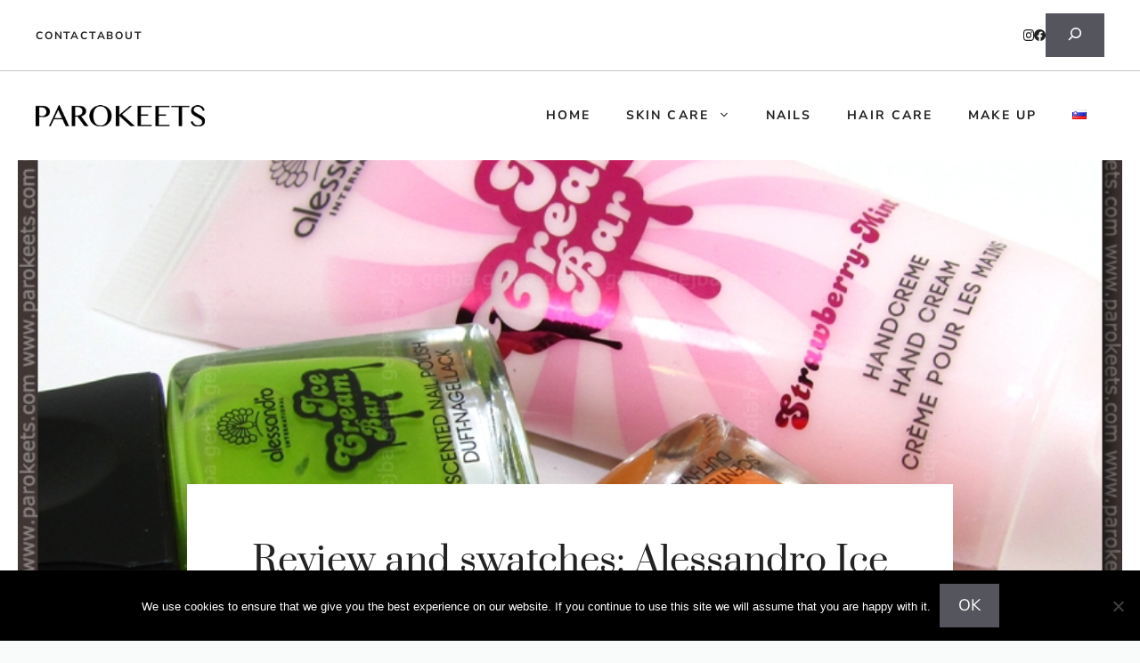

--- FILE ---
content_type: text/html; charset=UTF-8
request_url: https://www.parokeets.com/en/2012/05/review-and-swatches-alessandro-ice-cream-bar-le/
body_size: 24241
content:
<!DOCTYPE html>
<html lang="en-GB">
<head>
	<meta charset="UTF-8">
	<meta name='robots' content='index, follow, max-image-preview:large, max-snippet:-1, max-video-preview:-1' />
	<style>img:is([sizes="auto" i], [sizes^="auto," i]) { contain-intrinsic-size: 3000px 1500px }</style>
	<meta name="viewport" content="width=device-width, initial-scale=1">
	<!-- This site is optimized with the Yoast SEO plugin v26.4 - https://yoast.com/wordpress/plugins/seo/ -->
	<link media="all" href="https://www.parokeets.com/en/wp-content/cache/autoptimize/2/css/autoptimize_89df231096828db16693aa54d29ca081.css" rel="stylesheet"><title>Alessandro Ice Cream Bar LE swatches and review</title>
	<link rel="canonical" href="https://www.parokeets.com/en/2012/05/review-and-swatches-alessandro-ice-cream-bar-le/" />
	<meta property="og:locale" content="en_GB" />
	<meta property="og:type" content="article" />
	<meta property="og:title" content="Alessandro Ice Cream Bar LE swatches and review" />
	<meta property="og:description" content="If you love scented nail polishes and hand creams, then latest Alessandro limited edition called Ice Cream Bar is something you should check out. You can choose from 4 different scents (matching ones for nail polish and hand cream): Vanilla-Milk, Mango-Papaya, Lime-Vanilla, Strawberry-Mint. I loved the ice cream on the promo photo (it brings back ... Read more" />
	<meta property="og:url" content="https://www.parokeets.com/en/2012/05/review-and-swatches-alessandro-ice-cream-bar-le/" />
	<meta property="og:site_name" content="Parokeets" />
	<meta property="article:publisher" content="http://www.facebook.com/parokeets/" />
	<meta property="article:author" content="http://www.facebook.com/parokeets" />
	<meta property="article:published_time" content="2012-05-28T07:44:16+00:00" />
	<meta property="article:modified_time" content="2013-04-06T12:49:08+00:00" />
	<meta property="og:image" content="https://www.parokeets.com/wp-content/uploads/2012/05/Alessandro_Ice_Cream_Bar.jpg" />
	<meta property="og:image:width" content="830" />
	<meta property="og:image:height" content="630" />
	<meta property="og:image:type" content="image/jpeg" />
	<meta name="author" content="Gabi Nedič" />
	<meta name="twitter:card" content="summary_large_image" />
	<meta name="twitter:creator" content="@http://twitter.com/GejbaParokeets" />
	<meta name="twitter:site" content="@Parokeets" />
	<meta name="twitter:label1" content="Written by" />
	<meta name="twitter:data1" content="Gabi Nedič" />
	<meta name="twitter:label2" content="Estimated reading time" />
	<meta name="twitter:data2" content="4 minutes" />
	<script type="application/ld+json" class="yoast-schema-graph">{"@context":"https://schema.org","@graph":[{"@type":"Article","@id":"https://www.parokeets.com/en/2012/05/review-and-swatches-alessandro-ice-cream-bar-le/#article","isPartOf":{"@id":"https://www.parokeets.com/en/2012/05/review-and-swatches-alessandro-ice-cream-bar-le/"},"author":{"name":"Gabi Nedič","@id":"https://www.parokeets.com/en/#/schema/person/77a05149f1edc362a644d8496e725f54"},"headline":"Review and swatches: Alessandro Ice Cream Bar LE","datePublished":"2012-05-28T07:44:16+00:00","dateModified":"2013-04-06T12:49:08+00:00","mainEntityOfPage":{"@id":"https://www.parokeets.com/en/2012/05/review-and-swatches-alessandro-ice-cream-bar-le/"},"wordCount":737,"commentCount":19,"publisher":{"@id":"https://www.parokeets.com/en/#organization"},"image":{"@id":"https://www.parokeets.com/en/2012/05/review-and-swatches-alessandro-ice-cream-bar-le/#primaryimage"},"thumbnailUrl":"https://www.parokeets.com/wp-content/uploads/2012/05/Alessandro_Ice_Cream_Bar.jpg","articleSection":["Skin care"],"inLanguage":"en-GB","potentialAction":[{"@type":"CommentAction","name":"Comment","target":["https://www.parokeets.com/en/2012/05/review-and-swatches-alessandro-ice-cream-bar-le/#respond"]}]},{"@type":"WebPage","@id":"https://www.parokeets.com/en/2012/05/review-and-swatches-alessandro-ice-cream-bar-le/","url":"https://www.parokeets.com/en/2012/05/review-and-swatches-alessandro-ice-cream-bar-le/","name":"Alessandro Ice Cream Bar LE swatches and review","isPartOf":{"@id":"https://www.parokeets.com/en/#website"},"primaryImageOfPage":{"@id":"https://www.parokeets.com/en/2012/05/review-and-swatches-alessandro-ice-cream-bar-le/#primaryimage"},"image":{"@id":"https://www.parokeets.com/en/2012/05/review-and-swatches-alessandro-ice-cream-bar-le/#primaryimage"},"thumbnailUrl":"https://www.parokeets.com/wp-content/uploads/2012/05/Alessandro_Ice_Cream_Bar.jpg","datePublished":"2012-05-28T07:44:16+00:00","dateModified":"2013-04-06T12:49:08+00:00","inLanguage":"en-GB","potentialAction":[{"@type":"ReadAction","target":["https://www.parokeets.com/en/2012/05/review-and-swatches-alessandro-ice-cream-bar-le/"]}]},{"@type":"ImageObject","inLanguage":"en-GB","@id":"https://www.parokeets.com/en/2012/05/review-and-swatches-alessandro-ice-cream-bar-le/#primaryimage","url":"https://www.parokeets.com/wp-content/uploads/2012/05/Alessandro_Ice_Cream_Bar.jpg","contentUrl":"https://www.parokeets.com/wp-content/uploads/2012/05/Alessandro_Ice_Cream_Bar.jpg","width":830,"height":630,"caption":"Alessandro Ice Cream Bar"},{"@type":"WebSite","@id":"https://www.parokeets.com/en/#website","url":"https://www.parokeets.com/en/","name":"Parokeets","description":"Skincare, makeup and haircare","publisher":{"@id":"https://www.parokeets.com/en/#organization"},"potentialAction":[{"@type":"SearchAction","target":{"@type":"EntryPoint","urlTemplate":"https://www.parokeets.com/en/?s={search_term_string}"},"query-input":{"@type":"PropertyValueSpecification","valueRequired":true,"valueName":"search_term_string"}}],"inLanguage":"en-GB"},{"@type":"Organization","@id":"https://www.parokeets.com/en/#organization","name":"Parokeets","url":"https://www.parokeets.com/en/","logo":{"@type":"ImageObject","inLanguage":"en-GB","@id":"https://www.parokeets.com/en/#/schema/logo/image/","url":"https://www.parokeets.com/wp-content/uploads/2020/12/cropped-Parokeets-logo-2015-90.png","contentUrl":"https://www.parokeets.com/wp-content/uploads/2020/12/cropped-Parokeets-logo-2015-90.png","width":272,"height":54,"caption":"Parokeets"},"image":{"@id":"https://www.parokeets.com/en/#/schema/logo/image/"},"sameAs":["http://www.facebook.com/parokeets/","https://x.com/Parokeets","http://www.instagram.com/gabi.nedic","http://www.youtube.com/user/Parokeets"]},{"@type":"Person","@id":"https://www.parokeets.com/en/#/schema/person/77a05149f1edc362a644d8496e725f54","name":"Gabi Nedič","image":{"@type":"ImageObject","inLanguage":"en-GB","@id":"https://www.parokeets.com/en/#/schema/person/image/","url":"https://secure.gravatar.com/avatar/a7d569f79dc0361002291666e6005ea9f74ec4ecb7d85eb9385d2681b385c6fc?s=96&r=g","contentUrl":"https://secure.gravatar.com/avatar/a7d569f79dc0361002291666e6005ea9f74ec4ecb7d85eb9385d2681b385c6fc?s=96&r=g","caption":"Gabi Nedič"},"description":"42-year-old skincare enthusiast with major crush on mat lippies and once upon a time had an insane nail polish collection. If oily/sensitive/dehydrated skin is your issue and you are sucker for knowing more about the ingredients, welcome my friend. :D You can read more about me, my skin, and all other preferences HERE.","sameAs":["https://www.parokeets.com/","http://www.facebook.com/parokeets","http://instagram.com/gabi.nedic/","https://x.com/http://twitter.com/GejbaParokeets","http://www.youtube.com/user/GejbaParokeets"],"url":"https://www.parokeets.com/en/author/gejba/"}]}</script>
	<!-- / Yoast SEO plugin. -->


<link rel='dns-prefetch' href='//www.googletagmanager.com' />
<link href='https://fonts.gstatic.com' crossorigin rel='preconnect' />
<link href='https://fonts.googleapis.com' crossorigin rel='preconnect' />
<link rel="alternate" type="application/rss+xml" title="Parokeets &raquo; Feed" href="https://www.parokeets.com/en/feed/" />
<link rel="alternate" type="application/rss+xml" title="Parokeets &raquo; Comments Feed" href="https://www.parokeets.com/en/comments/feed/" />
<link rel="alternate" type="application/rss+xml" title="Parokeets &raquo; Review and swatches: Alessandro Ice Cream Bar LE Comments Feed" href="https://www.parokeets.com/en/2012/05/review-and-swatches-alessandro-ice-cream-bar-le/feed/" />
<link rel='stylesheet' id='generatepress-fonts-css' href='https://www.parokeets.com/wp-content/uploads/generatepress/fonts/fonts.css' media='all' />

<style id='classic-theme-styles-inline-css'>
/*! This file is auto-generated */
.wp-block-button__link{color:#fff;background-color:#32373c;border-radius:9999px;box-shadow:none;text-decoration:none;padding:calc(.667em + 2px) calc(1.333em + 2px);font-size:1.125em}.wp-block-file__button{background:#32373c;color:#fff;text-decoration:none}
</style>
<style id='global-styles-inline-css'>
:root{--wp--preset--aspect-ratio--square: 1;--wp--preset--aspect-ratio--4-3: 4/3;--wp--preset--aspect-ratio--3-4: 3/4;--wp--preset--aspect-ratio--3-2: 3/2;--wp--preset--aspect-ratio--2-3: 2/3;--wp--preset--aspect-ratio--16-9: 16/9;--wp--preset--aspect-ratio--9-16: 9/16;--wp--preset--color--black: #000000;--wp--preset--color--cyan-bluish-gray: #abb8c3;--wp--preset--color--white: #ffffff;--wp--preset--color--pale-pink: #f78da7;--wp--preset--color--vivid-red: #cf2e2e;--wp--preset--color--luminous-vivid-orange: #ff6900;--wp--preset--color--luminous-vivid-amber: #fcb900;--wp--preset--color--light-green-cyan: #7bdcb5;--wp--preset--color--vivid-green-cyan: #00d084;--wp--preset--color--pale-cyan-blue: #8ed1fc;--wp--preset--color--vivid-cyan-blue: #0693e3;--wp--preset--color--vivid-purple: #9b51e0;--wp--preset--color--contrast: var(--contrast);--wp--preset--color--contrast-2: var(--contrast-2);--wp--preset--color--contrast-3: var(--contrast-3);--wp--preset--color--base: var(--base);--wp--preset--color--base-2: var(--base-2);--wp--preset--color--base-3: var(--base-3);--wp--preset--color--accent: var(--accent);--wp--preset--gradient--vivid-cyan-blue-to-vivid-purple: linear-gradient(135deg,rgba(6,147,227,1) 0%,rgb(155,81,224) 100%);--wp--preset--gradient--light-green-cyan-to-vivid-green-cyan: linear-gradient(135deg,rgb(122,220,180) 0%,rgb(0,208,130) 100%);--wp--preset--gradient--luminous-vivid-amber-to-luminous-vivid-orange: linear-gradient(135deg,rgba(252,185,0,1) 0%,rgba(255,105,0,1) 100%);--wp--preset--gradient--luminous-vivid-orange-to-vivid-red: linear-gradient(135deg,rgba(255,105,0,1) 0%,rgb(207,46,46) 100%);--wp--preset--gradient--very-light-gray-to-cyan-bluish-gray: linear-gradient(135deg,rgb(238,238,238) 0%,rgb(169,184,195) 100%);--wp--preset--gradient--cool-to-warm-spectrum: linear-gradient(135deg,rgb(74,234,220) 0%,rgb(151,120,209) 20%,rgb(207,42,186) 40%,rgb(238,44,130) 60%,rgb(251,105,98) 80%,rgb(254,248,76) 100%);--wp--preset--gradient--blush-light-purple: linear-gradient(135deg,rgb(255,206,236) 0%,rgb(152,150,240) 100%);--wp--preset--gradient--blush-bordeaux: linear-gradient(135deg,rgb(254,205,165) 0%,rgb(254,45,45) 50%,rgb(107,0,62) 100%);--wp--preset--gradient--luminous-dusk: linear-gradient(135deg,rgb(255,203,112) 0%,rgb(199,81,192) 50%,rgb(65,88,208) 100%);--wp--preset--gradient--pale-ocean: linear-gradient(135deg,rgb(255,245,203) 0%,rgb(182,227,212) 50%,rgb(51,167,181) 100%);--wp--preset--gradient--electric-grass: linear-gradient(135deg,rgb(202,248,128) 0%,rgb(113,206,126) 100%);--wp--preset--gradient--midnight: linear-gradient(135deg,rgb(2,3,129) 0%,rgb(40,116,252) 100%);--wp--preset--font-size--small: 13px;--wp--preset--font-size--medium: 20px;--wp--preset--font-size--large: 36px;--wp--preset--font-size--x-large: 42px;--wp--preset--spacing--20: 0.44rem;--wp--preset--spacing--30: 0.67rem;--wp--preset--spacing--40: 1rem;--wp--preset--spacing--50: 1.5rem;--wp--preset--spacing--60: 2.25rem;--wp--preset--spacing--70: 3.38rem;--wp--preset--spacing--80: 5.06rem;--wp--preset--shadow--natural: 6px 6px 9px rgba(0, 0, 0, 0.2);--wp--preset--shadow--deep: 12px 12px 50px rgba(0, 0, 0, 0.4);--wp--preset--shadow--sharp: 6px 6px 0px rgba(0, 0, 0, 0.2);--wp--preset--shadow--outlined: 6px 6px 0px -3px rgba(255, 255, 255, 1), 6px 6px rgba(0, 0, 0, 1);--wp--preset--shadow--crisp: 6px 6px 0px rgba(0, 0, 0, 1);}:where(.is-layout-flex){gap: 0.5em;}:where(.is-layout-grid){gap: 0.5em;}body .is-layout-flex{display: flex;}.is-layout-flex{flex-wrap: wrap;align-items: center;}.is-layout-flex > :is(*, div){margin: 0;}body .is-layout-grid{display: grid;}.is-layout-grid > :is(*, div){margin: 0;}:where(.wp-block-columns.is-layout-flex){gap: 2em;}:where(.wp-block-columns.is-layout-grid){gap: 2em;}:where(.wp-block-post-template.is-layout-flex){gap: 1.25em;}:where(.wp-block-post-template.is-layout-grid){gap: 1.25em;}.has-black-color{color: var(--wp--preset--color--black) !important;}.has-cyan-bluish-gray-color{color: var(--wp--preset--color--cyan-bluish-gray) !important;}.has-white-color{color: var(--wp--preset--color--white) !important;}.has-pale-pink-color{color: var(--wp--preset--color--pale-pink) !important;}.has-vivid-red-color{color: var(--wp--preset--color--vivid-red) !important;}.has-luminous-vivid-orange-color{color: var(--wp--preset--color--luminous-vivid-orange) !important;}.has-luminous-vivid-amber-color{color: var(--wp--preset--color--luminous-vivid-amber) !important;}.has-light-green-cyan-color{color: var(--wp--preset--color--light-green-cyan) !important;}.has-vivid-green-cyan-color{color: var(--wp--preset--color--vivid-green-cyan) !important;}.has-pale-cyan-blue-color{color: var(--wp--preset--color--pale-cyan-blue) !important;}.has-vivid-cyan-blue-color{color: var(--wp--preset--color--vivid-cyan-blue) !important;}.has-vivid-purple-color{color: var(--wp--preset--color--vivid-purple) !important;}.has-black-background-color{background-color: var(--wp--preset--color--black) !important;}.has-cyan-bluish-gray-background-color{background-color: var(--wp--preset--color--cyan-bluish-gray) !important;}.has-white-background-color{background-color: var(--wp--preset--color--white) !important;}.has-pale-pink-background-color{background-color: var(--wp--preset--color--pale-pink) !important;}.has-vivid-red-background-color{background-color: var(--wp--preset--color--vivid-red) !important;}.has-luminous-vivid-orange-background-color{background-color: var(--wp--preset--color--luminous-vivid-orange) !important;}.has-luminous-vivid-amber-background-color{background-color: var(--wp--preset--color--luminous-vivid-amber) !important;}.has-light-green-cyan-background-color{background-color: var(--wp--preset--color--light-green-cyan) !important;}.has-vivid-green-cyan-background-color{background-color: var(--wp--preset--color--vivid-green-cyan) !important;}.has-pale-cyan-blue-background-color{background-color: var(--wp--preset--color--pale-cyan-blue) !important;}.has-vivid-cyan-blue-background-color{background-color: var(--wp--preset--color--vivid-cyan-blue) !important;}.has-vivid-purple-background-color{background-color: var(--wp--preset--color--vivid-purple) !important;}.has-black-border-color{border-color: var(--wp--preset--color--black) !important;}.has-cyan-bluish-gray-border-color{border-color: var(--wp--preset--color--cyan-bluish-gray) !important;}.has-white-border-color{border-color: var(--wp--preset--color--white) !important;}.has-pale-pink-border-color{border-color: var(--wp--preset--color--pale-pink) !important;}.has-vivid-red-border-color{border-color: var(--wp--preset--color--vivid-red) !important;}.has-luminous-vivid-orange-border-color{border-color: var(--wp--preset--color--luminous-vivid-orange) !important;}.has-luminous-vivid-amber-border-color{border-color: var(--wp--preset--color--luminous-vivid-amber) !important;}.has-light-green-cyan-border-color{border-color: var(--wp--preset--color--light-green-cyan) !important;}.has-vivid-green-cyan-border-color{border-color: var(--wp--preset--color--vivid-green-cyan) !important;}.has-pale-cyan-blue-border-color{border-color: var(--wp--preset--color--pale-cyan-blue) !important;}.has-vivid-cyan-blue-border-color{border-color: var(--wp--preset--color--vivid-cyan-blue) !important;}.has-vivid-purple-border-color{border-color: var(--wp--preset--color--vivid-purple) !important;}.has-vivid-cyan-blue-to-vivid-purple-gradient-background{background: var(--wp--preset--gradient--vivid-cyan-blue-to-vivid-purple) !important;}.has-light-green-cyan-to-vivid-green-cyan-gradient-background{background: var(--wp--preset--gradient--light-green-cyan-to-vivid-green-cyan) !important;}.has-luminous-vivid-amber-to-luminous-vivid-orange-gradient-background{background: var(--wp--preset--gradient--luminous-vivid-amber-to-luminous-vivid-orange) !important;}.has-luminous-vivid-orange-to-vivid-red-gradient-background{background: var(--wp--preset--gradient--luminous-vivid-orange-to-vivid-red) !important;}.has-very-light-gray-to-cyan-bluish-gray-gradient-background{background: var(--wp--preset--gradient--very-light-gray-to-cyan-bluish-gray) !important;}.has-cool-to-warm-spectrum-gradient-background{background: var(--wp--preset--gradient--cool-to-warm-spectrum) !important;}.has-blush-light-purple-gradient-background{background: var(--wp--preset--gradient--blush-light-purple) !important;}.has-blush-bordeaux-gradient-background{background: var(--wp--preset--gradient--blush-bordeaux) !important;}.has-luminous-dusk-gradient-background{background: var(--wp--preset--gradient--luminous-dusk) !important;}.has-pale-ocean-gradient-background{background: var(--wp--preset--gradient--pale-ocean) !important;}.has-electric-grass-gradient-background{background: var(--wp--preset--gradient--electric-grass) !important;}.has-midnight-gradient-background{background: var(--wp--preset--gradient--midnight) !important;}.has-small-font-size{font-size: var(--wp--preset--font-size--small) !important;}.has-medium-font-size{font-size: var(--wp--preset--font-size--medium) !important;}.has-large-font-size{font-size: var(--wp--preset--font-size--large) !important;}.has-x-large-font-size{font-size: var(--wp--preset--font-size--x-large) !important;}
:where(.wp-block-post-template.is-layout-flex){gap: 1.25em;}:where(.wp-block-post-template.is-layout-grid){gap: 1.25em;}
:where(.wp-block-columns.is-layout-flex){gap: 2em;}:where(.wp-block-columns.is-layout-grid){gap: 2em;}
:root :where(.wp-block-pullquote){font-size: 1.5em;line-height: 1.6;}
</style>




<style id='generate-style-inline-css'>
.is-right-sidebar{width:30%;}.is-left-sidebar{width:30%;}.site-content .content-area{width:70%;}@media (max-width: 992px){.main-navigation .menu-toggle,.sidebar-nav-mobile:not(#sticky-placeholder){display:block;}.main-navigation ul,.gen-sidebar-nav,.main-navigation:not(.slideout-navigation):not(.toggled) .main-nav > ul,.has-inline-mobile-toggle #site-navigation .inside-navigation > *:not(.navigation-search):not(.main-nav){display:none;}.nav-align-right .inside-navigation,.nav-align-center .inside-navigation{justify-content:space-between;}.has-inline-mobile-toggle .mobile-menu-control-wrapper{display:flex;flex-wrap:wrap;}.has-inline-mobile-toggle .inside-header{flex-direction:row;text-align:left;flex-wrap:wrap;}.has-inline-mobile-toggle .header-widget,.has-inline-mobile-toggle #site-navigation{flex-basis:100%;}.nav-float-left .has-inline-mobile-toggle #site-navigation{order:10;}}
.dynamic-author-image-rounded{border-radius:100%;}.dynamic-featured-image, .dynamic-author-image{vertical-align:middle;}.one-container.blog .dynamic-content-template:not(:last-child), .one-container.archive .dynamic-content-template:not(:last-child){padding-bottom:0px;}.dynamic-entry-excerpt > p:last-child{margin-bottom:0px;}
</style>

<link rel='stylesheet' id='generatepress-dynamic-css' href='https://www.parokeets.com/wp-content/uploads/generatepress/style_blog-2.min.css' media='all' />
<style id='generateblocks-inline-css'>
.gb-container-6481db8f{border-bottom:1px solid rgba(69, 69, 69, 0.3);background-color:var(--base-3);}.gb-container-dd18ed2b{max-width:1260px;display:flex;align-items:center;justify-content:space-between;padding:15px 30px;margin-right:auto;margin-left:auto;}.gb-container-fa316a58{display:flex;column-gap:40px;}.gb-container-7afcb2fa{display:flex;column-gap:25px;}.gb-container-e634d9fb{min-height:600px;max-width:1400px;display:flex;flex-direction:column;align-items:center;justify-content:flex-end;margin-right:auto;margin-left:auto;border-right:20px solid var(--base-3);border-bottom:20px solid var(--base-3);border-left:20px solid var(--base-3);background-image:url(https://www.parokeets.com/wp-content/uploads/2012/05/Alessandro_Ice_Cream_Bar.jpg);background-repeat:no-repeat;background-position:center center;background-size:cover;}.gb-container-e634d9fb.gb-has-dynamic-bg{background-image:var(--background-url);}.gb-container-e634d9fb.gb-no-dynamic-bg{background-image:none;}.gb-container-22d84eca{width:860px;max-width:860px;text-align:center;padding:60px 60px 10px;margin-right:auto;margin-left:auto;background-color:var(--base-3);}.gb-container-8565ee6c{max-width:920px;padding-right:30px;padding-left:30px;margin-right:auto;margin-left:auto;}.gb-container-f959b86e{height:100%;min-height:160px;background-image:url(https://www.parokeets.com/wp-content/uploads/2012/05/Catrice_Pimp_My_Shrimp_bottle_parokeets.jpg);background-repeat:no-repeat;background-position:center center;background-size:cover;}.gb-grid-wrapper > .gb-grid-column-f959b86e{width:25%;}.gb-container-f959b86e.gb-has-dynamic-bg{background-image:var(--background-url);}.gb-container-f959b86e.gb-no-dynamic-bg{background-image:none;}.gb-container-9cd41603{height:100%;padding:20px 40px 20px 20px;margin-left:-80px;background-image:linear-gradient(90deg, var(--base-3) 40%, rgba(255, 255, 255, 0));}.gb-grid-wrapper > .gb-grid-column-9cd41603{width:25%;}.gb-container-dbd45d95{height:100%;z-index:5;position:relative;padding:20px 20px 20px 40px;margin-right:-80px;background-image:linear-gradient(270deg, var(--base-3) 40%, rgba(255, 255, 255, 0));}.gb-grid-wrapper > .gb-grid-column-dbd45d95{width:25%;}.gb-container-4bb500ef{height:100%;min-height:160px;background-image:url(https://www.parokeets.com/wp-content/uploads/2012/06/LOreal_Color_Riche_nail_polishes.jpg);background-repeat:no-repeat;background-position:center center;background-size:cover;}.gb-grid-wrapper > .gb-grid-column-4bb500ef{width:25%;}.gb-container-4bb500ef.gb-has-dynamic-bg{background-image:var(--background-url);}.gb-container-4bb500ef.gb-no-dynamic-bg{background-image:none;}.gb-container-b44c3559{margin-top:80px;background-color:var(--base-3);color:var(--contrast-2);}.gb-container-b44c3559 a{color:var(--contrast-2);}.gb-container-b44c3559 a:hover{color:#888888;}.gb-container-055f2311{max-width:1260px;padding:120px 30px;margin-right:auto;margin-left:auto;}.gb-container-7ad87699{height:100%;}.gb-grid-wrapper > .gb-grid-column-7ad87699{width:60%;}.gb-container-1163293f{height:100%;}.gb-grid-wrapper > .gb-grid-column-1163293f{width:18%;}.gb-container-ab03ade7{height:100%;}.gb-grid-wrapper > .gb-grid-column-ab03ade7{width:16%;}.gb-container-62df832b{height:100%;display:flex;flex-direction:column;}.gb-grid-wrapper > .gb-grid-column-62df832b{width:6%;}.gb-container-b54527b6{height:100%;padding-top:60px;border-top:1px solid rgba(102, 102, 102, 0.5);}.gb-grid-wrapper > .gb-grid-column-b54527b6{width:100%;}a.gb-button-547640a1{display:inline-flex;align-items:center;justify-content:center;font-size:12px;letter-spacing:0.15em;font-weight:700;text-transform:uppercase;text-align:center;color:var(--contrast);text-decoration:none;}a.gb-button-547640a1:hover, a.gb-button-547640a1:active, a.gb-button-547640a1:focus{color:var(--contrast-2);}a.gb-button-8319cd9d{display:inline-flex;align-items:center;justify-content:center;font-size:12px;letter-spacing:0.15em;font-weight:700;text-transform:uppercase;text-align:center;margin-right:40px;color:var(--contrast);text-decoration:none;}a.gb-button-8319cd9d:hover, a.gb-button-8319cd9d:active, a.gb-button-8319cd9d:focus{color:var(--contrast-2);}a.gb-button-3a501923{display:inline-flex;align-items:center;justify-content:center;text-align:center;color:var(--contrast);text-decoration:none;}a.gb-button-3a501923:hover, a.gb-button-3a501923:active, a.gb-button-3a501923:focus{color:var(--contrast-2);}a.gb-button-3a501923 .gb-icon{line-height:0;}a.gb-button-3a501923 .gb-icon svg{width:0.7em;height:0.7em;fill:currentColor;}a.gb-button-21236cc4{display:inline-flex;align-items:center;justify-content:center;text-align:center;color:var(--contrast);text-decoration:none;}a.gb-button-21236cc4:hover, a.gb-button-21236cc4:active, a.gb-button-21236cc4:focus{color:var(--contrast-2);}a.gb-button-21236cc4 .gb-icon{line-height:0;}a.gb-button-21236cc4 .gb-icon svg{width:0.7em;height:0.7em;fill:currentColor;}a.gb-button-90e2431a{display:inline-flex;align-items:center;justify-content:center;text-align:center;margin-bottom:18px;color:var(--contrast-2);text-decoration:none;}a.gb-button-90e2431a:hover, a.gb-button-90e2431a:active, a.gb-button-90e2431a:focus{color:#888888;}a.gb-button-90e2431a .gb-icon{line-height:0;}a.gb-button-90e2431a .gb-icon svg{width:0.7em;height:0.7em;fill:currentColor;}a.gb-button-a755dd5b{display:inline-flex;align-items:center;justify-content:center;text-align:center;margin-bottom:18px;color:var(--contrast-2);text-decoration:none;}a.gb-button-a755dd5b:hover, a.gb-button-a755dd5b:active, a.gb-button-a755dd5b:focus{color:#888888;}a.gb-button-a755dd5b .gb-icon{line-height:0;}a.gb-button-a755dd5b .gb-icon svg{width:0.7em;height:0.7em;fill:currentColor;}a.gb-button-300cfee4{display:inline-flex;align-items:center;justify-content:center;text-align:center;margin-right:25px;color:var(--contrast);text-decoration:none;}a.gb-button-300cfee4:hover, a.gb-button-300cfee4:active, a.gb-button-300cfee4:focus{color:var(--contrast-2);}a.gb-button-300cfee4 .gb-icon{line-height:0;}a.gb-button-300cfee4 .gb-icon svg{width:1.2em;height:1.2em;fill:currentColor;}a.gb-button-cfbaf50e{display:inline-flex;align-items:center;justify-content:center;text-align:center;margin-right:25px;color:var(--contrast);text-decoration:none;}a.gb-button-cfbaf50e:hover, a.gb-button-cfbaf50e:active, a.gb-button-cfbaf50e:focus{color:var(--contrast-2);}a.gb-button-cfbaf50e .gb-icon{line-height:0;}a.gb-button-cfbaf50e .gb-icon svg{width:1.2em;height:1.2em;fill:currentColor;}h1.gb-headline-aecfb06b{margin-bottom:15px;}div.gb-headline-6cffd192{display:inline-block;line-height:1.1em;color:var(--contrast-2);}div.gb-headline-6cffd192 a{color:var(--contrast-2);}div.gb-headline-6cffd192 a:hover{color:#888888;}div.gb-headline-b0161b77{display:inline-block;line-height:1.1em;padding-left:16px;margin-left:8px;border-left:2px solid var(--accent);color:var(--contrast-2);}div.gb-headline-b0161b77 a{color:var(--contrast-2);}div.gb-headline-b0161b77 a:hover{color:#888888;}h3.gb-headline-adebe813{display:flex;flex-direction:column;font-size:22px;margin-bottom:0px;color:var(--contrast);}h3.gb-headline-adebe813 a{color:var(--contrast);}h3.gb-headline-adebe813 a:hover{color:var(--contrast-2);}h3.gb-headline-adebe813 .gb-icon{line-height:0;color:var(--accent);padding-bottom:0.2em;padding-left:.1em;}h3.gb-headline-adebe813 .gb-icon svg{width:0.7em;height:0.7em;fill:currentColor;}h3.gb-headline-e83ea666{display:flex;flex-direction:column;font-size:22px;text-align:right;margin-bottom:0px;color:var(--contrast);}h3.gb-headline-e83ea666 a{color:var(--contrast);}h3.gb-headline-e83ea666 a:hover{color:var(--contrast-2);}h3.gb-headline-e83ea666 .gb-icon{line-height:0;color:var(--accent);padding-bottom:0.2em;padding-left:.1em;}h3.gb-headline-e83ea666 .gb-icon svg{width:0.7em;height:0.7em;fill:currentColor;}p.gb-headline-264f20e3{font-size:17px;padding-right:340px;margin-bottom:0px;}p.gb-headline-378c314d{display:flex;align-items:flex-start;font-size:11px;letter-spacing:0.1em;font-weight:700;text-transform:uppercase;margin-bottom:10px;}p.gb-headline-378c314d .gb-icon{line-height:0;padding-top:.25em;padding-right:0.4em;}p.gb-headline-378c314d .gb-icon svg{width:0.9em;height:0.9em;fill:currentColor;}p.gb-headline-11113809{display:flex;align-items:flex-start;font-size:11px;letter-spacing:0.1em;font-weight:700;text-transform:uppercase;margin-bottom:10px;}p.gb-headline-11113809 .gb-icon{line-height:0;padding-top:.25em;padding-right:0.4em;}p.gb-headline-11113809 .gb-icon svg{width:0.9em;height:0.9em;fill:currentColor;}p.gb-headline-c6010c7c{display:flex;align-items:flex-start;font-size:11px;letter-spacing:0.1em;font-weight:700;text-transform:uppercase;margin-bottom:10px;}p.gb-headline-c6010c7c .gb-icon{line-height:0;padding-top:.25em;padding-right:0.4em;}p.gb-headline-c6010c7c .gb-icon svg{width:0.9em;height:0.9em;fill:currentColor;}p.gb-headline-28646705{display:flex;align-items:flex-start;font-size:11px;letter-spacing:0.1em;font-weight:700;text-transform:uppercase;margin-bottom:10px;}p.gb-headline-28646705 .gb-icon{line-height:0;padding-top:.25em;padding-right:0.4em;}p.gb-headline-28646705 .gb-icon svg{width:0.9em;height:0.9em;fill:currentColor;}p.gb-headline-46a1c561{display:flex;align-items:flex-start;font-size:11px;letter-spacing:0.1em;font-weight:700;text-transform:uppercase;margin-bottom:0px;}p.gb-headline-46a1c561 .gb-icon{line-height:0;padding-top:.25em;padding-right:0.4em;}p.gb-headline-46a1c561 .gb-icon svg{width:0.9em;height:0.9em;fill:currentColor;}p.gb-headline-241fb23c{display:flex;align-items:flex-start;font-size:11px;letter-spacing:0.1em;font-weight:700;text-transform:uppercase;margin-bottom:10px;}p.gb-headline-241fb23c .gb-icon{line-height:0;padding-top:.25em;padding-right:0.4em;}p.gb-headline-241fb23c .gb-icon svg{width:0.9em;height:0.9em;fill:currentColor;}p.gb-headline-2a1b33a7{display:flex;align-items:flex-start;font-size:11px;letter-spacing:0.1em;font-weight:700;text-transform:uppercase;margin-bottom:10px;}p.gb-headline-2a1b33a7 .gb-icon{line-height:0;padding-top:.25em;padding-right:0.4em;}p.gb-headline-2a1b33a7 .gb-icon svg{width:0.9em;height:0.9em;fill:currentColor;}p.gb-headline-7aaa93c0{display:flex;align-items:flex-start;font-size:11px;letter-spacing:0.1em;font-weight:700;text-transform:uppercase;margin-bottom:10px;}p.gb-headline-7aaa93c0 .gb-icon{line-height:0;padding-top:.25em;padding-right:0.4em;}p.gb-headline-7aaa93c0 .gb-icon svg{width:0.9em;height:0.9em;fill:currentColor;}p.gb-headline-3d44d849{font-size:14px;text-align:center;margin-bottom:0px;}.gb-grid-wrapper-c2951b1b{display:flex;flex-wrap:wrap;align-items:center;}.gb-grid-wrapper-c2951b1b > .gb-grid-column{box-sizing:border-box;}.gb-grid-wrapper-8771399f{display:flex;flex-wrap:wrap;}.gb-grid-wrapper-8771399f > .gb-grid-column{box-sizing:border-box;padding-bottom:60px;}.gb-block-image-645653c2{margin-bottom:15px;}.gb-image-645653c2{width:100px;height:31px;vertical-align:middle;}@media (min-width: 1025px) {.gb-grid-wrapper > div.gb-grid-column-b54527b6{padding-bottom:0;}}@media (max-width: 1024px) {.gb-container-22d84eca{margin-right:30px;margin-left:30px;}.gb-grid-wrapper > .gb-grid-column-f959b86e{width:50%;order:1;}.gb-container-9cd41603{margin-left:0px;}.gb-grid-wrapper > .gb-grid-column-9cd41603{width:50%;order:3;}.gb-container-dbd45d95{margin-right:0px;}.gb-grid-wrapper > .gb-grid-column-dbd45d95{width:50%;order:4;}.gb-grid-wrapper > .gb-grid-column-4bb500ef{width:50%;order:2;}.gb-grid-wrapper > .gb-grid-column-7ad87699{width:100%;}.gb-grid-wrapper > .gb-grid-column-1163293f{width:40%;}.gb-grid-wrapper > .gb-grid-column-ab03ade7{width:40%;}.gb-container-62df832b{flex-direction:column;align-items:flex-start;justify-content:flex-start;row-gap:10px;}.gb-grid-wrapper > .gb-grid-column-62df832b{width:20%;}a.gb-button-90e2431a{margin-right:0px;margin-bottom:0px;}a.gb-button-a755dd5b{margin-right:0px;margin-bottom:0px;}p.gb-headline-264f20e3{padding-right:0px;}.gb-grid-wrapper-c2951b1b{margin-left:-40px;}.gb-grid-wrapper-c2951b1b > .gb-grid-column{padding-left:40px;}}@media (max-width: 1024px) and (min-width: 768px) {.gb-grid-wrapper > div.gb-grid-column-b54527b6{padding-bottom:0;}}@media (max-width: 767px) {.gb-container-dd18ed2b{flex-direction:column;row-gap:20px;}.gb-container-22d84eca{width:100%;padding-right:0px;padding-left:0px;}.gb-grid-wrapper > .gb-grid-column-22d84eca{width:100%;}.gb-grid-wrapper > .gb-grid-column-f959b86e{width:100%;order:1;}.gb-grid-wrapper > div.gb-grid-column-f959b86e{padding-bottom:0;}.gb-container-9cd41603{margin-left:0px;}.gb-grid-wrapper > .gb-grid-column-9cd41603{width:100%;order:2;}.gb-container-dbd45d95{margin-right:0px;}.gb-grid-wrapper > .gb-grid-column-dbd45d95{width:100%;order:4;}.gb-grid-wrapper > div.gb-grid-column-dbd45d95{padding-bottom:0;}.gb-grid-wrapper > .gb-grid-column-4bb500ef{width:100%;order:3;}.gb-grid-wrapper > div.gb-grid-column-4bb500ef{padding-bottom:0;}.gb-grid-wrapper > .gb-grid-column-7ad87699{width:100%;}.gb-grid-wrapper > .gb-grid-column-1163293f{width:100%;}.gb-grid-wrapper > div.gb-grid-column-1163293f{padding-bottom:0;}.gb-grid-wrapper > .gb-grid-column-ab03ade7{width:100%;}.gb-container-62df832b{flex-direction:row;align-items:flex-start;justify-content:flex-start;column-gap:20px;}.gb-grid-wrapper > .gb-grid-column-62df832b{width:100%;}.gb-grid-wrapper > .gb-grid-column-b54527b6{width:100%;}.gb-grid-wrapper > div.gb-grid-column-b54527b6{padding-bottom:0;}p.gb-headline-46a1c561{margin-bottom:10px;}.gb-grid-wrapper-c2951b1b > .gb-grid-column{padding-bottom:40px;}}:root{--gb-container-width:1260px;}.gb-container .wp-block-image img{vertical-align:middle;}.gb-grid-wrapper .wp-block-image{margin-bottom:0;}.gb-highlight{background:none;}.gb-shape{line-height:0;}
</style>


<style id='generate-offside-inline-css'>
:root{--gp-slideout-width:265px;}.slideout-navigation.main-navigation{background-color:var(--base-2);}.slideout-navigation.main-navigation .main-nav ul li a{color:var(--contrast);}.slideout-navigation.main-navigation .main-nav ul li:not([class*="current-menu-"]):hover > a, .slideout-navigation.main-navigation .main-nav ul li:not([class*="current-menu-"]):focus > a, .slideout-navigation.main-navigation .main-nav ul li.sfHover:not([class*="current-menu-"]) > a{color:var(--contrast-2);background-color:var(--base-2);}.slideout-navigation.main-navigation .main-nav ul li[class*="current-menu-"] > a{color:var(--contrast);background-color:var(--base-2);}.slideout-navigation, .slideout-navigation a{color:var(--contrast);}.slideout-navigation button.slideout-exit{color:var(--contrast);padding-left:20px;padding-right:20px;}.slide-opened nav.toggled .menu-toggle:before{display:none;}@media (max-width: 992px){.menu-bar-item.slideout-toggle{display:none;}}
</style>
<script id="cookie-notice-front-js-before">
var cnArgs = {"ajaxUrl":"https:\/\/www.parokeets.com\/en\/wp-admin\/admin-ajax.php","nonce":"e014b9e493","hideEffect":"fade","position":"bottom","onScroll":false,"onScrollOffset":100,"onClick":false,"cookieName":"cookie_notice_accepted","cookieTime":2147483647,"cookieTimeRejected":2592000,"globalCookie":false,"redirection":false,"cache":true,"revokeCookies":false,"revokeCookiesOpt":"automatic"};
</script>

<link rel="https://api.w.org/" href="https://www.parokeets.com/en/wp-json/" /><link rel="alternate" title="JSON" type="application/json" href="https://www.parokeets.com/en/wp-json/wp/v2/posts/32128" /><link rel="EditURI" type="application/rsd+xml" title="RSD" href="https://www.parokeets.com/en/xmlrpc.php?rsd" />
<meta name="generator" content="WordPress 6.8.3" />
<link rel='shortlink' href='https://www.parokeets.com/en/?p=32128' />
<link rel="alternate" title="oEmbed (JSON)" type="application/json+oembed" href="https://www.parokeets.com/en/wp-json/oembed/1.0/embed?url=https%3A%2F%2Fwww.parokeets.com%2Fen%2F2012%2F05%2Freview-and-swatches-alessandro-ice-cream-bar-le%2F" />
<link rel="alternate" title="oEmbed (XML)" type="text/xml+oembed" href="https://www.parokeets.com/en/wp-json/oembed/1.0/embed?url=https%3A%2F%2Fwww.parokeets.com%2Fen%2F2012%2F05%2Freview-and-swatches-alessandro-ice-cream-bar-le%2F&#038;format=xml" />
<link rel="alternate" href="https://www.parokeets.com/en/2012/05/review-and-swatches-alessandro-ice-cream-bar-le/" hreflang="en" />
<link rel="alternate" href="https://www.parokeets.com/sl/2012/05/review-and-swatches-alessandro-ice-cream-bar-le/" hreflang="sl" />
<meta name="generator" content="Site Kit by Google 1.166.0" /><link rel="pingback" href="https://www.parokeets.com/en/xmlrpc.php">
<meta name="google-site-verification" content="mA7DzNqTTaqiMsQBChsBzLyHVio8kgRVTSj9yCLTXKI"><style type="text/css">.broken_link, a.broken_link {
	text-decoration: line-through;
}</style><link rel="amphtml" href="https://www.parokeets.com/en/2012/05/review-and-swatches-alessandro-ice-cream-bar-le/?amp"><link rel="icon" href="https://www.parokeets.com/wp-content/uploads/2023/09/cropped-Parokeets-P-black-32x32.png" sizes="32x32" />
<link rel="icon" href="https://www.parokeets.com/wp-content/uploads/2023/09/cropped-Parokeets-P-black-192x192.png" sizes="192x192" />
<link rel="apple-touch-icon" href="https://www.parokeets.com/wp-content/uploads/2023/09/cropped-Parokeets-P-black-180x180.png" />
<meta name="msapplication-TileImage" content="https://www.parokeets.com/wp-content/uploads/2023/09/cropped-Parokeets-P-black-270x270.png" />
		<style id="wp-custom-css">
			/* GeneratePress Site CSS */  /* End GeneratePress Site CSS */		</style>
		</head>

<body class="wp-singular post-template-default single single-post postid-32128 single-format-standard wp-custom-logo wp-embed-responsive wp-theme-generatepress cookies-not-set post-image-above-header post-image-aligned-center slideout-enabled slideout-mobile sticky-menu-slide right-sidebar nav-float-right one-container header-aligned-left dropdown-hover featured-image-active contained-content" itemtype="https://schema.org/Blog" itemscope>
	<a class="screen-reader-text skip-link" href="#content" title="Skip to content">Skip to content</a><div class="gb-container gb-container-6481db8f hide-on-mobile hide-on-tablet">
<div class="gb-container gb-container-dd18ed2b">
<div class="gb-container gb-container-fa316a58">

<a class="gb-button gb-button-547640a1 gb-button-text" href="https://www.parokeets.com/en/contact-us/">Contact</a>



<a class="gb-button gb-button-8319cd9d gb-button-text" href="https://www.parokeets.com/en/about-blog/">About</a>

</div>

<div class="gb-container gb-container-7afcb2fa">

<a class="gb-button gb-button-3a501923" href="https://www.instagram.com/gabi.nedic/" aria-label="instagram"><span class="gb-icon"><svg viewBox="0 0 16 16" class="bi bi-instagram" fill="currentColor" height="16" width="16" xmlns="http://www.w3.org/2000/svg">   <path d="M8 0C5.829 0 5.556.01 4.703.048 3.85.088 3.269.222 2.76.42a3.917 3.917 0 0 0-1.417.923A3.927 3.927 0 0 0 .42 2.76C.222 3.268.087 3.85.048 4.7.01 5.555 0 5.827 0 8.001c0 2.172.01 2.444.048 3.297.04.852.174 1.433.372 1.942.205.526.478.972.923 1.417.444.445.89.719 1.416.923.51.198 1.09.333 1.942.372C5.555 15.99 5.827 16 8 16s2.444-.01 3.298-.048c.851-.04 1.434-.174 1.943-.372a3.916 3.916 0 0 0 1.416-.923c.445-.445.718-.891.923-1.417.197-.509.332-1.09.372-1.942C15.99 10.445 16 10.173 16 8s-.01-2.445-.048-3.299c-.04-.851-.175-1.433-.372-1.941a3.926 3.926 0 0 0-.923-1.417A3.911 3.911 0 0 0 13.24.42c-.51-.198-1.092-.333-1.943-.372C10.443.01 10.172 0 7.998 0h.003zm-.717 1.442h.718c2.136 0 2.389.007 3.232.046.78.035 1.204.166 1.486.275.373.145.64.319.92.599.28.28.453.546.598.92.11.281.24.705.275 1.485.039.843.047 1.096.047 3.231s-.008 2.389-.047 3.232c-.035.78-.166 1.203-.275 1.485a2.47 2.47 0 0 1-.599.919c-.28.28-.546.453-.92.598-.28.11-.704.24-1.485.276-.843.038-1.096.047-3.232.047s-2.39-.009-3.233-.047c-.78-.036-1.203-.166-1.485-.276a2.478 2.478 0 0 1-.92-.598 2.48 2.48 0 0 1-.6-.92c-.109-.281-.24-.705-.275-1.485-.038-.843-.046-1.096-.046-3.233 0-2.136.008-2.388.046-3.231.036-.78.166-1.204.276-1.486.145-.373.319-.64.599-.92.28-.28.546-.453.92-.598.282-.11.705-.24 1.485-.276.738-.034 1.024-.044 2.515-.045v.002zm4.988 1.328a.96.96 0 1 0 0 1.92.96.96 0 0 0 0-1.92zm-4.27 1.122a4.109 4.109 0 1 0 0 8.217 4.109 4.109 0 0 0 0-8.217zm0 1.441a2.667 2.667 0 1 1 0 5.334 2.667 2.667 0 0 1 0-5.334z"></path> </svg></span></a>



<a class="gb-button gb-button-21236cc4" href="https://www.facebook.com/groups/ljubimkozmetiko/" aria-label="facebook"><span class="gb-icon"><svg viewBox="0 0 16 16" class="bi bi-facebook" fill="currentColor" height="16" width="16" xmlns="http://www.w3.org/2000/svg">   <path d="M16 8.049c0-4.446-3.582-8.05-8-8.05C3.58 0-.002 3.603-.002 8.05c0 4.017 2.926 7.347 6.75 7.951v-5.625h-2.03V8.05H6.75V6.275c0-2.017 1.195-3.131 3.022-3.131.876 0 1.791.157 1.791.157v1.98h-1.009c-.993 0-1.303.621-1.303 1.258v1.51h2.218l-.354 2.326H9.25V16c3.824-.604 6.75-3.934 6.75-7.951z"></path> </svg></span></a>


<form role="search" method="get" action="https://www.parokeets.com/en/" class="wp-block-search__button-only wp-block-search__searchfield-hidden wp-block-search__icon-button aligncenter wp-block-search" 
		 data-wp-interactive="core/search"
		 data-wp-context='{"isSearchInputVisible":false,"inputId":"wp-block-search__input-1","ariaLabelExpanded":"Submit Search","ariaLabelCollapsed":"Expand search field"}'
		 data-wp-class--wp-block-search__searchfield-hidden="!context.isSearchInputVisible"
		 data-wp-on-async--keydown="actions.handleSearchKeydown"
		 data-wp-on-async--focusout="actions.handleSearchFocusout"
		><label class="wp-block-search__label screen-reader-text" for="wp-block-search__input-1" >Search</label><div class="wp-block-search__inside-wrapper "  style="width: 100%"><input aria-hidden="true" class="wp-block-search__input" data-wp-bind--aria-hidden="!context.isSearchInputVisible" data-wp-bind--tabindex="state.tabindex" id="wp-block-search__input-1" placeholder=""  value="" type="search" name="s" required /><button  aria-expanded="false"  class="wp-block-search__button has-icon wp-element-button" data-wp-bind--aria-controls="state.ariaControls" data-wp-bind--aria-expanded="context.isSearchInputVisible" data-wp-bind--aria-label="state.ariaLabel" data-wp-bind--type="state.type" data-wp-on--click="actions.openSearchInput"  ><svg class="search-icon" viewBox="0 0 24 24" width="24" height="24">
					<path d="M13 5c-3.3 0-6 2.7-6 6 0 1.4.5 2.7 1.3 3.7l-3.8 3.8 1.1 1.1 3.8-3.8c1 .8 2.3 1.3 3.7 1.3 3.3 0 6-2.7 6-6S16.3 5 13 5zm0 10.5c-2.5 0-4.5-2-4.5-4.5s2-4.5 4.5-4.5 4.5 2 4.5 4.5-2 4.5-4.5 4.5z"></path>
				</svg></button></div></form>
</div>
</div>
</div>		<header class="site-header has-inline-mobile-toggle" id="masthead" aria-label="Site"  itemtype="https://schema.org/WPHeader" itemscope>
			<div class="inside-header grid-container">
				<div class="site-logo">
					<a href="https://www.parokeets.com/en/" rel="home">
						<noscript><img  class="header-image is-logo-image" alt="Parokeets" src="https://www.parokeets.com/wp-content/uploads/2020/12/cropped-Parokeets-logo-2015-90.png" width="272" height="54" /></noscript><img  class="lazyload header-image is-logo-image" alt="Parokeets" src='data:image/svg+xml,%3Csvg%20xmlns=%22http://www.w3.org/2000/svg%22%20viewBox=%220%200%20272%2054%22%3E%3C/svg%3E' data-src="https://www.parokeets.com/wp-content/uploads/2020/12/cropped-Parokeets-logo-2015-90.png" width="272" height="54" />
					</a>
				</div>	<nav class="main-navigation mobile-menu-control-wrapper" id="mobile-menu-control-wrapper" aria-label="Mobile Toggle">
				<button data-nav="site-navigation" class="menu-toggle" aria-controls="generate-slideout-menu" aria-expanded="false">
			<span class="gp-icon icon-menu-bars"><svg viewBox="0 0 512 512" aria-hidden="true" xmlns="http://www.w3.org/2000/svg" width="1em" height="1em"><path d="M0 96c0-13.255 10.745-24 24-24h464c13.255 0 24 10.745 24 24s-10.745 24-24 24H24c-13.255 0-24-10.745-24-24zm0 160c0-13.255 10.745-24 24-24h464c13.255 0 24 10.745 24 24s-10.745 24-24 24H24c-13.255 0-24-10.745-24-24zm0 160c0-13.255 10.745-24 24-24h464c13.255 0 24 10.745 24 24s-10.745 24-24 24H24c-13.255 0-24-10.745-24-24z" /></svg><svg viewBox="0 0 512 512" aria-hidden="true" xmlns="http://www.w3.org/2000/svg" width="1em" height="1em"><path d="M71.029 71.029c9.373-9.372 24.569-9.372 33.942 0L256 222.059l151.029-151.03c9.373-9.372 24.569-9.372 33.942 0 9.372 9.373 9.372 24.569 0 33.942L289.941 256l151.03 151.029c9.372 9.373 9.372 24.569 0 33.942-9.373 9.372-24.569 9.372-33.942 0L256 289.941l-151.029 151.03c-9.373 9.372-24.569 9.372-33.942 0-9.372-9.373-9.372-24.569 0-33.942L222.059 256 71.029 104.971c-9.372-9.373-9.372-24.569 0-33.942z" /></svg></span><span class="screen-reader-text">Menu</span>		</button>
	</nav>
			<nav class="main-navigation sub-menu-right" id="site-navigation" aria-label="Primary"  itemtype="https://schema.org/SiteNavigationElement" itemscope>
			<div class="inside-navigation grid-container">
								<button class="menu-toggle" aria-controls="generate-slideout-menu" aria-expanded="false">
					<span class="gp-icon icon-menu-bars"><svg viewBox="0 0 512 512" aria-hidden="true" xmlns="http://www.w3.org/2000/svg" width="1em" height="1em"><path d="M0 96c0-13.255 10.745-24 24-24h464c13.255 0 24 10.745 24 24s-10.745 24-24 24H24c-13.255 0-24-10.745-24-24zm0 160c0-13.255 10.745-24 24-24h464c13.255 0 24 10.745 24 24s-10.745 24-24 24H24c-13.255 0-24-10.745-24-24zm0 160c0-13.255 10.745-24 24-24h464c13.255 0 24 10.745 24 24s-10.745 24-24 24H24c-13.255 0-24-10.745-24-24z" /></svg><svg viewBox="0 0 512 512" aria-hidden="true" xmlns="http://www.w3.org/2000/svg" width="1em" height="1em"><path d="M71.029 71.029c9.373-9.372 24.569-9.372 33.942 0L256 222.059l151.029-151.03c9.373-9.372 24.569-9.372 33.942 0 9.372 9.373 9.372 24.569 0 33.942L289.941 256l151.03 151.029c9.372 9.373 9.372 24.569 0 33.942-9.373 9.372-24.569 9.372-33.942 0L256 289.941l-151.029 151.03c-9.373 9.372-24.569 9.372-33.942 0-9.372-9.373-9.372-24.569 0-33.942L222.059 256 71.029 104.971c-9.372-9.373-9.372-24.569 0-33.942z" /></svg></span><span class="screen-reader-text">Menu</span>				</button>
				<div id="primary-menu" class="main-nav"><ul id="menu-cat" class=" menu sf-menu"><li id="menu-item-46427" class="menu-item menu-item-type-custom menu-item-object-custom menu-item-46427"><a href="/en/">HOME</a></li>
<li id="menu-item-44349" class="menu-item menu-item-type-taxonomy menu-item-object-category current-post-ancestor current-menu-parent current-post-parent menu-item-has-children menu-item-44349"><a href="https://www.parokeets.com/en/category/skin-care/">Skin care<span role="presentation" class="dropdown-menu-toggle"><span class="gp-icon icon-arrow"><svg viewBox="0 0 330 512" aria-hidden="true" xmlns="http://www.w3.org/2000/svg" width="1em" height="1em"><path d="M305.913 197.085c0 2.266-1.133 4.815-2.833 6.514L171.087 335.593c-1.7 1.7-4.249 2.832-6.515 2.832s-4.815-1.133-6.515-2.832L26.064 203.599c-1.7-1.7-2.832-4.248-2.832-6.514s1.132-4.816 2.832-6.515l14.162-14.163c1.7-1.699 3.966-2.832 6.515-2.832 2.266 0 4.815 1.133 6.515 2.832l111.316 111.317 111.316-111.317c1.7-1.699 4.249-2.832 6.515-2.832s4.815 1.133 6.515 2.832l14.162 14.163c1.7 1.7 2.833 4.249 2.833 6.515z" /></svg></span></span></a>
<ul class="sub-menu">
	<li id="menu-item-44369" class="menu-item menu-item-type-custom menu-item-object-custom menu-item-44369"><a href="https://www.parokeets.com/en/tag/anti-aging/">ANTI AGING</a></li>
	<li id="menu-item-44370" class="menu-item menu-item-type-custom menu-item-object-custom menu-item-44370"><a href="https://www.parokeets.com/en/tag/oily-skin/">OILY SKIN</a></li>
	<li id="menu-item-45716" class="menu-item menu-item-type-custom menu-item-object-custom menu-item-45716"><a href="/en/tag/spf/">SUNSCREEN</a></li>
</ul>
</li>
<li id="menu-item-44350" class="menu-item menu-item-type-taxonomy menu-item-object-category menu-item-44350"><a href="https://www.parokeets.com/en/category/nails/">Nails</a></li>
<li id="menu-item-44372" class="menu-item menu-item-type-taxonomy menu-item-object-category menu-item-44372"><a href="https://www.parokeets.com/en/category/hair/">Hair care</a></li>
<li id="menu-item-46382" class="menu-item menu-item-type-taxonomy menu-item-object-category menu-item-46382"><a href="https://www.parokeets.com/en/category/make-up/">Make up</a></li>
<li><a href="https://www.parokeets.com/sl/2012/05/review-and-swatches-alessandro-ice-cream-bar-le/" title="SLOVENŠČINA"><noscript><img src="https://www.parokeets.com/en/wp-content/plugins/multisite-language-switcher/flags/si.png" alt="sl_SI"/></noscript><img class="lazyload" src='data:image/svg+xml,%3Csvg%20xmlns=%22http://www.w3.org/2000/svg%22%20viewBox=%220%200%20210%20140%22%3E%3C/svg%3E' data-src="https://www.parokeets.com/en/wp-content/plugins/multisite-language-switcher/flags/si.png" alt="sl_SI"/></a></li></ul></div>			</div>
		</nav>
					</div>
		</header>
		<div class="gb-container gb-container-e634d9fb">
<div class="gb-container gb-container-22d84eca">

<h1 class="gb-headline gb-headline-aecfb06b gb-headline-text">Review and swatches: Alessandro Ice Cream Bar LE</h1>



<div class="gb-headline gb-headline-6cffd192 gb-headline-text"><time class="entry-date published" datetime="2012-05-28T09:44:16+02:00">May 28, 2012</time></div>



<div class="gb-headline gb-headline-b0161b77 gb-headline-text">By <a href="https://www.parokeets.com/en/author/gejba/">Gabi Nedič</a></div>

</div>
</div>
	<div class="site grid-container container hfeed" id="page">
				<div class="site-content" id="content">
			
	<div class="content-area" id="primary">
		<main class="site-main" id="main">
			
<article id="post-32128" class="post-32128 post type-post status-publish format-standard has-post-thumbnail hentry category-skin-care" itemtype="https://schema.org/CreativeWork" itemscope>
	<div class="inside-article">
		
		<div class="entry-content" itemprop="text">
			<p>If you love scented nail polishes and hand creams, then latest <strong>Alessandro</strong> limited edition called <strong>Ice Cream Bar</strong> is something you should check out.  You can choose from 4 different scents (matching ones for nail polish and hand cream): Vanilla-Milk, Mango-Papaya, Lime-Vanilla, Strawberry-Mint.</p>
<figure id="attachment_32146" aria-describedby="caption-attachment-32146" style="width: 440px" class="wp-caption aligncenter"><a href="https://www.parokeets.com/wp-content/uploads/2012/05/Alessandro_Ice_Cream_limited_edition_group_photo.jpg"><img fetchpriority="high" decoding="async" src="https://www.parokeets.com/wp-content/uploads/2012/05/Alessandro_Ice_Cream_limited_edition_group_photo-450x450.jpg" alt="Alessandro Ice Cream limited edition - group photo" title="Alessandro Ice Cream limited edition - group photo" width="450" height="450" class="size-medium wp-image-32146" srcset="https://www.parokeets.com/wp-content/uploads/2012/05/Alessandro_Ice_Cream_limited_edition_group_photo-450x450.jpg 450w, https://www.parokeets.com/wp-content/uploads/2012/05/Alessandro_Ice_Cream_limited_edition_group_photo-100x100.jpg 100w, https://www.parokeets.com/wp-content/uploads/2012/05/Alessandro_Ice_Cream_limited_edition_group_photo-420x420.jpg 420w, https://www.parokeets.com/wp-content/uploads/2012/05/Alessandro_Ice_Cream_limited_edition_group_photo.jpg 600w" sizes="(max-width: 450px) 100vw, 450px" /></a><figcaption id="caption-attachment-32146" class="wp-caption-text">Alessandro Ice Cream limited edition - group photo</figcaption></figure>
<p>I loved the ice cream on the promo photo (it brings back lovely memories from childhood), but I was skeptical about the scent thing. I seriously dislike nail polishes with strong almost perfume like scent &#8230; and almost all I have tried so far, had that sort of smell. I know most of the women love scented things, but I&#8217;m not among them.<br />
You should have seen how careful was I to open the bottle and first smell &#8220;wet&#8221; nail polish. Fju &#8211; nothing overly sweet came out, so I proceeded with the application. First thing I noticed was the fact that scent is not overpowering. It&#8217;s more fresh and subtle fragrance, with hint of sweetness. The closest thing I can compare it to, are some of the fruity softeners. </p>
<p>I swatched and reviewed: Mango-Papaya and Lime-Vanilla nail polishes + Strawberry-Mint hand cream.</p>
<figure id="attachment_32131" aria-describedby="caption-attachment-32131" style="width: 440px" class="wp-caption aligncenter"><a href="https://www.parokeets.com/wp-content/uploads/2012/05/Alessandro_Ice_Cream_Bar.jpg"><noscript><img decoding="async" src="https://www.parokeets.com/wp-content/uploads/2012/05/Alessandro_Ice_Cream_Bar-450x341.jpg" alt="Alessandro Ice Cream Bar" title="Alessandro Ice Cream Bar" width="450" height="341" class="size-medium wp-image-32131" /></noscript><img decoding="async" src='data:image/svg+xml,%3Csvg%20xmlns=%22http://www.w3.org/2000/svg%22%20viewBox=%220%200%20450%20341%22%3E%3C/svg%3E' data-src="https://www.parokeets.com/wp-content/uploads/2012/05/Alessandro_Ice_Cream_Bar-450x341.jpg" alt="Alessandro Ice Cream Bar" title="Alessandro Ice Cream Bar" width="450" height="341" class="lazyload size-medium wp-image-32131" /></a><figcaption id="caption-attachment-32131" class="wp-caption-text">Alessandro Ice Cream Bar</figcaption></figure>
<p><strong>Alessandro Mango-Papaya</strong> nail polish was the first one I tested. Color is very nice slightly washed out orange shade. This one had slightly &#8220;fruit candy&#8221; smell &#8230; but the sweet note was not really pronounced. Polish is darker on the nails than in the bottle. Formula was on the thicker side and easy to apply. I used two coats and noticed that these nail polishes dry little bit faster than usual formula. <!-- :thumb: --> </p>
<figure id="attachment_32133" aria-describedby="caption-attachment-32133" style="width: 320px" class="wp-caption aligncenter"><a href="https://www.parokeets.com/wp-content/uploads/2012/05/Alessandro_Ice_Cream_Bar_Mango_Papaya_parokeets.jpg"><noscript><img decoding="async" src="https://www.parokeets.com/wp-content/uploads/2012/05/Alessandro_Ice_Cream_Bar_Mango_Papaya_parokeets.jpg" alt="Alessandro Ice Cream Bar LE - Mango-Papaya nail polish" title="Alessandro Ice Cream Bar LE - Mango-Papaya nail polish" width="330" height="430" class="size-full wp-image-32133" srcset="https://www.parokeets.com/wp-content/uploads/2012/05/Alessandro_Ice_Cream_Bar_Mango_Papaya_parokeets.jpg 330w, https://www.parokeets.com/wp-content/uploads/2012/05/Alessandro_Ice_Cream_Bar_Mango_Papaya_parokeets-77x100.jpg 77w, https://www.parokeets.com/wp-content/uploads/2012/05/Alessandro_Ice_Cream_Bar_Mango_Papaya_parokeets-322x420.jpg 322w" sizes="(max-width: 330px) 100vw, 330px" /></noscript><img decoding="async" src='data:image/svg+xml,%3Csvg%20xmlns=%22http://www.w3.org/2000/svg%22%20viewBox=%220%200%20330%20430%22%3E%3C/svg%3E' data-src="https://www.parokeets.com/wp-content/uploads/2012/05/Alessandro_Ice_Cream_Bar_Mango_Papaya_parokeets.jpg" alt="Alessandro Ice Cream Bar LE - Mango-Papaya nail polish" title="Alessandro Ice Cream Bar LE - Mango-Papaya nail polish" width="330" height="430" class="lazyload size-full wp-image-32133" data-srcset="https://www.parokeets.com/wp-content/uploads/2012/05/Alessandro_Ice_Cream_Bar_Mango_Papaya_parokeets.jpg 330w, https://www.parokeets.com/wp-content/uploads/2012/05/Alessandro_Ice_Cream_Bar_Mango_Papaya_parokeets-77x100.jpg 77w, https://www.parokeets.com/wp-content/uploads/2012/05/Alessandro_Ice_Cream_Bar_Mango_Papaya_parokeets-322x420.jpg 322w" data-sizes="(max-width: 330px) 100vw, 330px" /></a><figcaption id="caption-attachment-32133" class="wp-caption-text">Alessandro Ice Cream Bar LE - Mango-Papaya nail polish swatch</figcaption></figure>
<p><strong>Alessandro Lime-Vanilla</strong> is muted yellowish green shade. I can&#8217;t say this is my kind of green. <!-- :silly: --> Formula and application were same as with Mango-Papaya. I smell more lime than vanilla, but it&#8217;s not aggressive scent, so I guess vanilla does play some part in it. :D 2 coats + top coat.</p>
<figure id="attachment_32134" aria-describedby="caption-attachment-32134" style="width: 320px" class="wp-caption aligncenter"><a href="https://www.parokeets.com/wp-content/uploads/2012/05/Alessandro_Ice_Cream_Bar_Lime_Vanilla_parokeets.jpg"><noscript><img decoding="async" src="https://www.parokeets.com/wp-content/uploads/2012/05/Alessandro_Ice_Cream_Bar_Lime_Vanilla_parokeets.jpg" alt="Alessandro Ice Cream Bar LE - Lime-Vanilla nail polish" title="Alessandro Ice Cream Bar LE - Lime-Vanilla nail polish" width="330" height="430" class="size-full wp-image-32134" srcset="https://www.parokeets.com/wp-content/uploads/2012/05/Alessandro_Ice_Cream_Bar_Lime_Vanilla_parokeets.jpg 330w, https://www.parokeets.com/wp-content/uploads/2012/05/Alessandro_Ice_Cream_Bar_Lime_Vanilla_parokeets-77x100.jpg 77w, https://www.parokeets.com/wp-content/uploads/2012/05/Alessandro_Ice_Cream_Bar_Lime_Vanilla_parokeets-322x420.jpg 322w" sizes="(max-width: 330px) 100vw, 330px" /></noscript><img decoding="async" src='data:image/svg+xml,%3Csvg%20xmlns=%22http://www.w3.org/2000/svg%22%20viewBox=%220%200%20330%20430%22%3E%3C/svg%3E' data-src="https://www.parokeets.com/wp-content/uploads/2012/05/Alessandro_Ice_Cream_Bar_Lime_Vanilla_parokeets.jpg" alt="Alessandro Ice Cream Bar LE - Lime-Vanilla nail polish" title="Alessandro Ice Cream Bar LE - Lime-Vanilla nail polish" width="330" height="430" class="lazyload size-full wp-image-32134" data-srcset="https://www.parokeets.com/wp-content/uploads/2012/05/Alessandro_Ice_Cream_Bar_Lime_Vanilla_parokeets.jpg 330w, https://www.parokeets.com/wp-content/uploads/2012/05/Alessandro_Ice_Cream_Bar_Lime_Vanilla_parokeets-77x100.jpg 77w, https://www.parokeets.com/wp-content/uploads/2012/05/Alessandro_Ice_Cream_Bar_Lime_Vanilla_parokeets-322x420.jpg 322w" data-sizes="(max-width: 330px) 100vw, 330px" /></a><figcaption id="caption-attachment-32134" class="wp-caption-text">Alessandro Ice Cream Bar LE - Lime-Vanilla nail polish swatch</figcaption></figure>
<p>I had very specific plans for Mango-Papaya, but image from <strong>Bundle Monster 201</strong> plate (again) refused to cooperate so lost the will to proceed with planned mani. I love that image but it&#8217;s *beep* to transfer onto the nails intact: a) if I roll it or b) center if I press it. I&#8217;ll have to work on this image as I like it too much to give up. :D </p>
<figure id="attachment_32138" aria-describedby="caption-attachment-32138" style="width: 320px" class="wp-caption aligncenter"><a href="https://www.parokeets.com/wp-content/uploads/2012/05/Alessandro_Ice_Cream_Bar_Mango_Papaya_BM-201_IP_parokeets.jpg"><noscript><img decoding="async" src="https://www.parokeets.com/wp-content/uploads/2012/05/Alessandro_Ice_Cream_Bar_Mango_Papaya_BM-201_IP_parokeets.jpg" alt="Alessandro Ice Cream Bar LE - Mango-Papaya + Bundle Monster IP 201" title="Alessandro Ice Cream Bar LE - Mango-Papaya + Bundle Monster IP 201" width="330" height="430" class="size-full wp-image-32138" srcset="https://www.parokeets.com/wp-content/uploads/2012/05/Alessandro_Ice_Cream_Bar_Mango_Papaya_BM-201_IP_parokeets.jpg 330w, https://www.parokeets.com/wp-content/uploads/2012/05/Alessandro_Ice_Cream_Bar_Mango_Papaya_BM-201_IP_parokeets-77x100.jpg 77w, https://www.parokeets.com/wp-content/uploads/2012/05/Alessandro_Ice_Cream_Bar_Mango_Papaya_BM-201_IP_parokeets-322x420.jpg 322w" sizes="(max-width: 330px) 100vw, 330px" /></noscript><img decoding="async" src='data:image/svg+xml,%3Csvg%20xmlns=%22http://www.w3.org/2000/svg%22%20viewBox=%220%200%20330%20430%22%3E%3C/svg%3E' data-src="https://www.parokeets.com/wp-content/uploads/2012/05/Alessandro_Ice_Cream_Bar_Mango_Papaya_BM-201_IP_parokeets.jpg" alt="Alessandro Ice Cream Bar LE - Mango-Papaya + Bundle Monster IP 201" title="Alessandro Ice Cream Bar LE - Mango-Papaya + Bundle Monster IP 201" width="330" height="430" class="lazyload size-full wp-image-32138" data-srcset="https://www.parokeets.com/wp-content/uploads/2012/05/Alessandro_Ice_Cream_Bar_Mango_Papaya_BM-201_IP_parokeets.jpg 330w, https://www.parokeets.com/wp-content/uploads/2012/05/Alessandro_Ice_Cream_Bar_Mango_Papaya_BM-201_IP_parokeets-77x100.jpg 77w, https://www.parokeets.com/wp-content/uploads/2012/05/Alessandro_Ice_Cream_Bar_Mango_Papaya_BM-201_IP_parokeets-322x420.jpg 322w" data-sizes="(max-width: 330px) 100vw, 330px" /></a><figcaption id="caption-attachment-32138" class="wp-caption-text">Alessandro Ice Cream Bar LE - Mango-Papaya + Bundle Monster IP 201</figcaption></figure>
<p><strong>Lime-Vanilla</strong> was selected for newspaper nail art technique &#8230; OK, little bit modified one. I don&#8217;t really keep spirits at home and I ran out of the ethanol for medicine purposes, so I used spray-on hand sanitizer to &#8220;soften&#8221; the nail polish. I used one with isopropyl (rubbing) alcohol. It&#8217;s really not good to inhale that stuff, so I went outside and sprayed the alcohol onto my nails (skin was protected with oil), waited for 30 seconds and then repeated the process. Then I applied piece of newspaper over the nail and pressed it down. I was in a hurry so managed to unevenly spray (who knew such thing was even possible <!-- :silly: --> ) the alcohol over some of the nails &#8230; shiny bits should have been dead giveaway that alcohol didn&#8217;t do it&#8217;s job all the way. <!-- :zip: --> I let it dry and then applied top coat over the manicure.</p>
<figure id="attachment_32135" aria-describedby="caption-attachment-32135" style="width: 320px" class="wp-caption aligncenter"><a href="https://www.parokeets.com/wp-content/uploads/2012/05/Alessandro_Ice_Cream_Bar_Lime_Vanilla_newspaper_nail_art_parokeets.jpg"><noscript><img decoding="async" src="https://www.parokeets.com/wp-content/uploads/2012/05/Alessandro_Ice_Cream_Bar_Lime_Vanilla_newspaper_nail_art_parokeets.jpg" alt="Alessandro Ice Cream Bar LE - Lime-Vanilla + newspaper nail art" title="Alessandro Ice Cream Bar LE - Lime-Vanilla + newspaper nail art" width="330" height="430" class="size-full wp-image-32135" srcset="https://www.parokeets.com/wp-content/uploads/2012/05/Alessandro_Ice_Cream_Bar_Lime_Vanilla_newspaper_nail_art_parokeets.jpg 330w, https://www.parokeets.com/wp-content/uploads/2012/05/Alessandro_Ice_Cream_Bar_Lime_Vanilla_newspaper_nail_art_parokeets-77x100.jpg 77w, https://www.parokeets.com/wp-content/uploads/2012/05/Alessandro_Ice_Cream_Bar_Lime_Vanilla_newspaper_nail_art_parokeets-322x420.jpg 322w" sizes="(max-width: 330px) 100vw, 330px" /></noscript><img decoding="async" src='data:image/svg+xml,%3Csvg%20xmlns=%22http://www.w3.org/2000/svg%22%20viewBox=%220%200%20330%20430%22%3E%3C/svg%3E' data-src="https://www.parokeets.com/wp-content/uploads/2012/05/Alessandro_Ice_Cream_Bar_Lime_Vanilla_newspaper_nail_art_parokeets.jpg" alt="Alessandro Ice Cream Bar LE - Lime-Vanilla + newspaper nail art" title="Alessandro Ice Cream Bar LE - Lime-Vanilla + newspaper nail art" width="330" height="430" class="lazyload size-full wp-image-32135" data-srcset="https://www.parokeets.com/wp-content/uploads/2012/05/Alessandro_Ice_Cream_Bar_Lime_Vanilla_newspaper_nail_art_parokeets.jpg 330w, https://www.parokeets.com/wp-content/uploads/2012/05/Alessandro_Ice_Cream_Bar_Lime_Vanilla_newspaper_nail_art_parokeets-77x100.jpg 77w, https://www.parokeets.com/wp-content/uploads/2012/05/Alessandro_Ice_Cream_Bar_Lime_Vanilla_newspaper_nail_art_parokeets-322x420.jpg 322w" data-sizes="(max-width: 330px) 100vw, 330px" /></a><figcaption id="caption-attachment-32135" class="wp-caption-text">Alessandro Ice Cream Bar LE - Lime-Vanilla + newspaper nail art</figcaption></figure>
<p><strong>Alessandro Strawberry-Mint</strong> hand cream has  very light formula with sodium hyaluronate, macadamia oil, aloe gel &#8230; I used only smaller amounts of cream as it contains glycerin, but the effect was still moisturizing and slightly nourishing. It absorbs pretty fast, but leaves very fine film. Color is light pink and smells like strawberry candy. </p>
<figure id="attachment_32143" aria-describedby="caption-attachment-32143" style="width: 440px" class="wp-caption aligncenter"><a href="https://www.parokeets.com/wp-content/uploads/2012/05/Alessandro_Ice_Cream_Strawberry_Mint_handcreme_parokeets.jpg"><noscript><img decoding="async" src="https://www.parokeets.com/wp-content/uploads/2012/05/Alessandro_Ice_Cream_Strawberry_Mint_handcreme_parokeets-450x341.jpg" alt="Alessandro Ice Cream LE - Strawberry Mint handcreme" title="Alessandro Ice Cream LE - Strawberry Mint handcreme" width="450" height="341" class="size-medium wp-image-32143" /></noscript><img decoding="async" src='data:image/svg+xml,%3Csvg%20xmlns=%22http://www.w3.org/2000/svg%22%20viewBox=%220%200%20450%20341%22%3E%3C/svg%3E' data-src="https://www.parokeets.com/wp-content/uploads/2012/05/Alessandro_Ice_Cream_Strawberry_Mint_handcreme_parokeets-450x341.jpg" alt="Alessandro Ice Cream LE - Strawberry Mint handcreme" title="Alessandro Ice Cream LE - Strawberry Mint handcreme" width="450" height="341" class="lazyload size-medium wp-image-32143" /></a><figcaption id="caption-attachment-32143" class="wp-caption-text">Alessandro Ice Cream LE - Strawberry Mint hand cream</figcaption></figure>
<p>Price:</p>
<ul>
<li>10ml (0,34 fl.oz.) nail polish &#8211; 9,95 EUR</li>
<li>75ml (2,54 fl.oz.) hand cream &#8211; 12,95 EUR</li>
</ul>
<p><strong>Which of the four scents/colors intrigues you the most?</strong> <!-- :cute: --> </p>
<p><span style="color: #888888;">*I received items for review from <a href="https://www.facebook.com/Alessandro.Slovenija" target="_blank">Alessandro Slovenija</a></span></p>
<p id="msls">This post is also available in <a href="https://www.parokeets.com/sl/2012/05/review-and-swatches-alessandro-ice-cream-bar-le/" title="SLOVENŠČINA">SLOVENŠČINA</a>.</p>		</div>

				<footer class="entry-meta" aria-label="Entry meta">
			<span class="cat-links"><span class="gp-icon icon-categories"><svg viewBox="0 0 512 512" aria-hidden="true" xmlns="http://www.w3.org/2000/svg" width="1em" height="1em"><path d="M0 112c0-26.51 21.49-48 48-48h110.014a48 48 0 0143.592 27.907l12.349 26.791A16 16 0 00228.486 128H464c26.51 0 48 21.49 48 48v224c0 26.51-21.49 48-48 48H48c-26.51 0-48-21.49-48-48V112z" /></svg></span><span class="screen-reader-text">Categories </span><a href="https://www.parokeets.com/en/category/skin-care/" rel="category tag">Skin care</a></span> 		</footer>
			</div>
</article>
<div class="gb-container gb-container-8565ee6c">
<div class="gb-grid-wrapper gb-grid-wrapper-c2951b1b">
<div class="gb-grid-column gb-grid-column-f959b86e"><div class="gb-container gb-container-f959b86e gb-has-dynamic-bg" style="--background-url:url(https://www.parokeets.com/wp-content/uploads/2012/05/Catrice_Pimp_My_Shrimp_bottle_parokeets.jpg)"></div></div>

<div class="gb-grid-column gb-grid-column-9cd41603"><div class="gb-container gb-container-9cd41603">

<h3 class="gb-headline gb-headline-adebe813"><span class="gb-icon"><svg viewBox="0 0 40 25.81" xmlns="http://www.w3.org/2000/svg" data-name="Layer 1"><path d="M38.45 11.35H5.3l8.7-8.7a1.552 1.552 0 1 0-2.19-2.2L.46 11.81a1.53 1.53 0 0 0 0 2.19l11.35 11.36a1.552 1.552 0 0 0 2.19-2.2l-8.7-8.7h33.15a1.56 1.56 0 0 0 0-3.11Z"></path></svg></span><span class="gb-headline-text"><a href="https://www.parokeets.com/en/2012/05/catrice-pimp-my-shrimp-nail-polish/">Catrice Pimp My Shrimp nail polish + Essence Studio nails 24/7 nail base review</a></span></h3>

</div></div>

<div class="gb-grid-column gb-grid-column-dbd45d95"><div class="gb-container gb-container-dbd45d95">

<h3 class="gb-headline gb-headline-e83ea666"><span class="gb-icon"><svg viewBox="0 0 40 25.81" xmlns="http://www.w3.org/2000/svg" data-name="Layer 1"><path d="M1.55 14.46H34.7l-8.7 8.7a1.55 1.55 0 1 0 2.19 2.19L39.54 14a1.53 1.53 0 0 0 0-2.19L28.19.45A1.55 1.55 0 1 0 26 2.65l8.7 8.7H1.55a1.56 1.56 0 0 0 0 3.11Z"></path></svg></span><span class="gb-headline-text"><a href="https://www.parokeets.com/en/2012/06/loreal-color-riche-rebel-blue-nail-polish/">L&#8217;Oreal Color Riche Rebel Blue nail polish</a></span></h3>

</div></div>

<div class="gb-grid-column gb-grid-column-4bb500ef"><div class="gb-container gb-container-4bb500ef gb-has-dynamic-bg" style="--background-url:url(https://www.parokeets.com/wp-content/uploads/2012/06/LOreal_Color_Riche_nail_polishes.jpg)"></div></div>
</div>
</div>
			<div class="comments-area">
				<div id="comments">

	<h2 class="comments-title">19 thoughts on &ldquo;Review and swatches: Alessandro Ice Cream Bar LE&rdquo;</h2>
		<ol class="comment-list">
			
		<li id="comment-141861" class="comment even thread-even depth-1 parent">
			<article class="comment-body" id="div-comment-141861"  itemtype="https://schema.org/Comment" itemscope>
				<footer class="comment-meta" aria-label="Comment meta">
					<noscript><img alt='' src='https://secure.gravatar.com/avatar/38a6f92e4af044b8fd760de64cbc976e12a636c7d30dd9f2428359329299d33d?s=50&#038;r=g' srcset='https://secure.gravatar.com/avatar/38a6f92e4af044b8fd760de64cbc976e12a636c7d30dd9f2428359329299d33d?s=100&#038;r=g 2x' class='avatar avatar-50 photo' height='50' width='50' decoding='async'/></noscript><img alt='' src='data:image/svg+xml,%3Csvg%20xmlns=%22http://www.w3.org/2000/svg%22%20viewBox=%220%200%2050%2050%22%3E%3C/svg%3E' data-src='https://secure.gravatar.com/avatar/38a6f92e4af044b8fd760de64cbc976e12a636c7d30dd9f2428359329299d33d?s=50&#038;r=g' data-srcset='https://secure.gravatar.com/avatar/38a6f92e4af044b8fd760de64cbc976e12a636c7d30dd9f2428359329299d33d?s=100&#038;r=g 2x' class='lazyload avatar avatar-50 photo' height='50' width='50' decoding='async'/>					<div class="comment-author-info">
						<div class="comment-author vcard" itemprop="author" itemtype="https://schema.org/Person" itemscope>
							<cite itemprop="name" class="fn">Anja</cite>						</div>

													<div class="entry-meta comment-metadata">
								<a href="https://www.parokeets.com/en/2012/05/review-and-swatches-alessandro-ice-cream-bar-le/#comment-141861">									<time datetime="2012-05-31T21:59:02+02:00" itemprop="datePublished">
										May 31, 2012 at 21:59									</time>
								</a>							</div>
												</div>

									</footer>

				<div class="comment-content" itemprop="text">
					<p>Mene so najbolj pritegnile kreme za roke, laki so preveč živi zame (no, rozast mi je lep :cute: )  :wub: samo se pridružujem predhodnicam: cene so previsoke :shock:</p>
<span class="reply"><a rel="nofollow" class="comment-reply-link" href="#comment-141861" data-commentid="141861" data-postid="32128" data-belowelement="div-comment-141861" data-respondelement="respond" data-replyto="Reply to Anja" aria-label="Reply to Anja">Reply</a></span>				</div>
			</article>
			<ul class="children">

		<li id="comment-143119" class="comment byuser comment-author-gejba bypostauthor odd alt depth-2">
			<article class="comment-body" id="div-comment-143119"  itemtype="https://schema.org/Comment" itemscope>
				<footer class="comment-meta" aria-label="Comment meta">
					<noscript><img alt='' src='https://secure.gravatar.com/avatar/a7d569f79dc0361002291666e6005ea9f74ec4ecb7d85eb9385d2681b385c6fc?s=50&#038;r=g' srcset='https://secure.gravatar.com/avatar/a7d569f79dc0361002291666e6005ea9f74ec4ecb7d85eb9385d2681b385c6fc?s=100&#038;r=g 2x' class='avatar avatar-50 photo' height='50' width='50' decoding='async'/></noscript><img alt='' src='data:image/svg+xml,%3Csvg%20xmlns=%22http://www.w3.org/2000/svg%22%20viewBox=%220%200%2050%2050%22%3E%3C/svg%3E' data-src='https://secure.gravatar.com/avatar/a7d569f79dc0361002291666e6005ea9f74ec4ecb7d85eb9385d2681b385c6fc?s=50&#038;r=g' data-srcset='https://secure.gravatar.com/avatar/a7d569f79dc0361002291666e6005ea9f74ec4ecb7d85eb9385d2681b385c6fc?s=100&#038;r=g 2x' class='lazyload avatar avatar-50 photo' height='50' width='50' decoding='async'/>					<div class="comment-author-info">
						<div class="comment-author vcard" itemprop="author" itemtype="https://schema.org/Person" itemscope>
							<cite itemprop="name" class="fn"><a href="http://www.parokeets.com" class="url" rel="ugc">Gejba</a></cite>						</div>

													<div class="entry-meta comment-metadata">
								<a href="https://www.parokeets.com/en/2012/05/review-and-swatches-alessandro-ice-cream-bar-le/#comment-143119">									<time datetime="2012-06-05T11:08:35+02:00" itemprop="datePublished">
										June 5, 2012 at 11:08									</time>
								</a>							</div>
												</div>

									</footer>

				<div class="comment-content" itemprop="text">
					<p>Si mislim, da bi bile kreme še večji hit, če bi bile pod 10 EUR, vendar to je pač njihov zastavljen cenovni razred.<br />
Malo me sicer bega, ker se mi je zazdelo, da sem v Mullerju videla isto ceno za lak in kremo, vendar sem bila leteča, tako da sem verjetno videla dve ceni za lak.  :think:</p>
<span class="reply"><a rel="nofollow" class="comment-reply-link" href="#comment-143119" data-commentid="143119" data-postid="32128" data-belowelement="div-comment-143119" data-respondelement="respond" data-replyto="Reply to Gejba" aria-label="Reply to Gejba">Reply</a></span>				</div>
			</article>
			</li><!-- #comment-## -->
</ul><!-- .children -->
</li><!-- #comment-## -->

		<li id="comment-141517" class="comment byuser comment-author-maestra even thread-odd thread-alt depth-1 parent">
			<article class="comment-body" id="div-comment-141517"  itemtype="https://schema.org/Comment" itemscope>
				<footer class="comment-meta" aria-label="Comment meta">
					<noscript><img alt='' src='https://secure.gravatar.com/avatar/7a9476c0e7d6f7388402438bf85dc180584bf4398e7e9b491718936dbd10b924?s=50&#038;r=g' srcset='https://secure.gravatar.com/avatar/7a9476c0e7d6f7388402438bf85dc180584bf4398e7e9b491718936dbd10b924?s=100&#038;r=g 2x' class='avatar avatar-50 photo' height='50' width='50' decoding='async'/></noscript><img alt='' src='data:image/svg+xml,%3Csvg%20xmlns=%22http://www.w3.org/2000/svg%22%20viewBox=%220%200%2050%2050%22%3E%3C/svg%3E' data-src='https://secure.gravatar.com/avatar/7a9476c0e7d6f7388402438bf85dc180584bf4398e7e9b491718936dbd10b924?s=50&#038;r=g' data-srcset='https://secure.gravatar.com/avatar/7a9476c0e7d6f7388402438bf85dc180584bf4398e7e9b491718936dbd10b924?s=100&#038;r=g 2x' class='lazyload avatar avatar-50 photo' height='50' width='50' decoding='async'/>					<div class="comment-author-info">
						<div class="comment-author vcard" itemprop="author" itemtype="https://schema.org/Person" itemscope>
							<cite itemprop="name" class="fn"><a href="http://www.parokeets.com/" class="url" rel="ugc">Maestra</a></cite>						</div>

													<div class="entry-meta comment-metadata">
								<a href="https://www.parokeets.com/en/2012/05/review-and-swatches-alessandro-ice-cream-bar-le/#comment-141517">									<time datetime="2012-05-30T10:37:59+02:00" itemprop="datePublished">
										May 30, 2012 at 10:37									</time>
								</a>							</div>
												</div>

									</footer>

				<div class="comment-content" itemprop="text">
					<p>Časopisna tehnika  :drool:</p>
<span class="reply"><a rel="nofollow" class="comment-reply-link" href="#comment-141517" data-commentid="141517" data-postid="32128" data-belowelement="div-comment-141517" data-respondelement="respond" data-replyto="Reply to Maestra" aria-label="Reply to Maestra">Reply</a></span>				</div>
			</article>
			<ul class="children">

		<li id="comment-143118" class="comment byuser comment-author-gejba bypostauthor odd alt depth-2">
			<article class="comment-body" id="div-comment-143118"  itemtype="https://schema.org/Comment" itemscope>
				<footer class="comment-meta" aria-label="Comment meta">
					<noscript><img alt='' src='https://secure.gravatar.com/avatar/a7d569f79dc0361002291666e6005ea9f74ec4ecb7d85eb9385d2681b385c6fc?s=50&#038;r=g' srcset='https://secure.gravatar.com/avatar/a7d569f79dc0361002291666e6005ea9f74ec4ecb7d85eb9385d2681b385c6fc?s=100&#038;r=g 2x' class='avatar avatar-50 photo' height='50' width='50' decoding='async'/></noscript><img alt='' src='data:image/svg+xml,%3Csvg%20xmlns=%22http://www.w3.org/2000/svg%22%20viewBox=%220%200%2050%2050%22%3E%3C/svg%3E' data-src='https://secure.gravatar.com/avatar/a7d569f79dc0361002291666e6005ea9f74ec4ecb7d85eb9385d2681b385c6fc?s=50&#038;r=g' data-srcset='https://secure.gravatar.com/avatar/a7d569f79dc0361002291666e6005ea9f74ec4ecb7d85eb9385d2681b385c6fc?s=100&#038;r=g 2x' class='lazyload avatar avatar-50 photo' height='50' width='50' decoding='async'/>					<div class="comment-author-info">
						<div class="comment-author vcard" itemprop="author" itemtype="https://schema.org/Person" itemscope>
							<cite itemprop="name" class="fn"><a href="http://www.parokeets.com" class="url" rel="ugc">Gejba</a></cite>						</div>

													<div class="entry-meta comment-metadata">
								<a href="https://www.parokeets.com/en/2012/05/review-and-swatches-alessandro-ice-cream-bar-le/#comment-143118">									<time datetime="2012-06-05T11:06:01+02:00" itemprop="datePublished">
										June 5, 2012 at 11:06									</time>
								</a>							</div>
												</div>

									</footer>

				<div class="comment-content" itemprop="text">
					<p>:rose:</p>
<span class="reply"><a rel="nofollow" class="comment-reply-link" href="#comment-143118" data-commentid="143118" data-postid="32128" data-belowelement="div-comment-143118" data-respondelement="respond" data-replyto="Reply to Gejba" aria-label="Reply to Gejba">Reply</a></span>				</div>
			</article>
			</li><!-- #comment-## -->
</ul><!-- .children -->
</li><!-- #comment-## -->

		<li id="comment-141440" class="comment even thread-even depth-1 parent">
			<article class="comment-body" id="div-comment-141440"  itemtype="https://schema.org/Comment" itemscope>
				<footer class="comment-meta" aria-label="Comment meta">
					<noscript><img alt='' src='https://secure.gravatar.com/avatar/a6657cca477f30d67fb8eccd975e7ec9412e2d12d242d26cb9223f4671d69edc?s=50&#038;r=g' srcset='https://secure.gravatar.com/avatar/a6657cca477f30d67fb8eccd975e7ec9412e2d12d242d26cb9223f4671d69edc?s=100&#038;r=g 2x' class='avatar avatar-50 photo' height='50' width='50' decoding='async'/></noscript><img alt='' src='data:image/svg+xml,%3Csvg%20xmlns=%22http://www.w3.org/2000/svg%22%20viewBox=%220%200%2050%2050%22%3E%3C/svg%3E' data-src='https://secure.gravatar.com/avatar/a6657cca477f30d67fb8eccd975e7ec9412e2d12d242d26cb9223f4671d69edc?s=50&#038;r=g' data-srcset='https://secure.gravatar.com/avatar/a6657cca477f30d67fb8eccd975e7ec9412e2d12d242d26cb9223f4671d69edc?s=100&#038;r=g 2x' class='lazyload avatar avatar-50 photo' height='50' width='50' decoding='async'/>					<div class="comment-author-info">
						<div class="comment-author vcard" itemprop="author" itemtype="https://schema.org/Person" itemscope>
							<cite itemprop="name" class="fn"><a href="http://ulmiel.blogspot.com" class="url" rel="ugc external nofollow">Ulmiel</a></cite>						</div>

													<div class="entry-meta comment-metadata">
								<a href="https://www.parokeets.com/en/2012/05/review-and-swatches-alessandro-ice-cream-bar-le/#comment-141440">									<time datetime="2012-05-30T01:47:40+02:00" itemprop="datePublished">
										May 30, 2012 at 01:47									</time>
								</a>							</div>
												</div>

									</footer>

				<div class="comment-content" itemprop="text">
					<p>Oba odtenka sta fantastična in kremo za roke bi tudi z veseljem poskusila. Alessandro je pri meni ena tistih firm, nad katero sem večinoma navdušena nad odtenki, vendar se mi čisto ustavi pri ceni in potem nič ne kupim, razen če je res odbita noro lepa zadeva, brez katere ne morem živeti.  :wink:  Recimo magnetic lak, pa tisti moder mini lakec z zelenim shimmerjem, ki sta tudi edina dva, ki si ju lastim. Škoda, že če bi za dva, tri evre spustil ceno, bi jih imela verjetno za cel arsenal.</p>
<span class="reply"><a rel="nofollow" class="comment-reply-link" href="#comment-141440" data-commentid="141440" data-postid="32128" data-belowelement="div-comment-141440" data-respondelement="respond" data-replyto="Reply to Ulmiel" aria-label="Reply to Ulmiel">Reply</a></span>				</div>
			</article>
			<ul class="children">

		<li id="comment-143117" class="comment byuser comment-author-gejba bypostauthor odd alt depth-2">
			<article class="comment-body" id="div-comment-143117"  itemtype="https://schema.org/Comment" itemscope>
				<footer class="comment-meta" aria-label="Comment meta">
					<noscript><img alt='' src='https://secure.gravatar.com/avatar/a7d569f79dc0361002291666e6005ea9f74ec4ecb7d85eb9385d2681b385c6fc?s=50&#038;r=g' srcset='https://secure.gravatar.com/avatar/a7d569f79dc0361002291666e6005ea9f74ec4ecb7d85eb9385d2681b385c6fc?s=100&#038;r=g 2x' class='avatar avatar-50 photo' height='50' width='50' decoding='async'/></noscript><img alt='' src='data:image/svg+xml,%3Csvg%20xmlns=%22http://www.w3.org/2000/svg%22%20viewBox=%220%200%2050%2050%22%3E%3C/svg%3E' data-src='https://secure.gravatar.com/avatar/a7d569f79dc0361002291666e6005ea9f74ec4ecb7d85eb9385d2681b385c6fc?s=50&#038;r=g' data-srcset='https://secure.gravatar.com/avatar/a7d569f79dc0361002291666e6005ea9f74ec4ecb7d85eb9385d2681b385c6fc?s=100&#038;r=g 2x' class='lazyload avatar avatar-50 photo' height='50' width='50' decoding='async'/>					<div class="comment-author-info">
						<div class="comment-author vcard" itemprop="author" itemtype="https://schema.org/Person" itemscope>
							<cite itemprop="name" class="fn"><a href="http://www.parokeets.com" class="url" rel="ugc">Gejba</a></cite>						</div>

													<div class="entry-meta comment-metadata">
								<a href="https://www.parokeets.com/en/2012/05/review-and-swatches-alessandro-ice-cream-bar-le/#comment-143117">									<time datetime="2012-06-05T11:05:49+02:00" itemprop="datePublished">
										June 5, 2012 at 11:05									</time>
								</a>							</div>
												</div>

									</footer>

				<div class="comment-content" itemprop="text">
					<p>Jaz obožujem minije in ti počasi osvajajo moj &#8220;mini predal&#8221;. Ne vem, če sem v zadnjih letih preskočila katero LE.  :biggrin:</p>
<span class="reply"><a rel="nofollow" class="comment-reply-link" href="#comment-143117" data-commentid="143117" data-postid="32128" data-belowelement="div-comment-143117" data-respondelement="respond" data-replyto="Reply to Gejba" aria-label="Reply to Gejba">Reply</a></span>				</div>
			</article>
			</li><!-- #comment-## -->
</ul><!-- .children -->
</li><!-- #comment-## -->

		<li id="comment-141357" class="comment even thread-odd thread-alt depth-1 parent">
			<article class="comment-body" id="div-comment-141357"  itemtype="https://schema.org/Comment" itemscope>
				<footer class="comment-meta" aria-label="Comment meta">
					<noscript><img alt='' src='https://secure.gravatar.com/avatar/e935d4cf9da4d5e140c659e22b496266567918c4b27cde9f779106adbd1283c2?s=50&#038;r=g' srcset='https://secure.gravatar.com/avatar/e935d4cf9da4d5e140c659e22b496266567918c4b27cde9f779106adbd1283c2?s=100&#038;r=g 2x' class='avatar avatar-50 photo' height='50' width='50' decoding='async'/></noscript><img alt='' src='data:image/svg+xml,%3Csvg%20xmlns=%22http://www.w3.org/2000/svg%22%20viewBox=%220%200%2050%2050%22%3E%3C/svg%3E' data-src='https://secure.gravatar.com/avatar/e935d4cf9da4d5e140c659e22b496266567918c4b27cde9f779106adbd1283c2?s=50&#038;r=g' data-srcset='https://secure.gravatar.com/avatar/e935d4cf9da4d5e140c659e22b496266567918c4b27cde9f779106adbd1283c2?s=100&#038;r=g 2x' class='lazyload avatar avatar-50 photo' height='50' width='50' decoding='async'/>					<div class="comment-author-info">
						<div class="comment-author vcard" itemprop="author" itemtype="https://schema.org/Person" itemscope>
							<cite itemprop="name" class="fn"><a href="http://nailcrazy69.blogspot.com/" class="url" rel="ugc external nofollow">nail crazy</a></cite>						</div>

													<div class="entry-meta comment-metadata">
								<a href="https://www.parokeets.com/en/2012/05/review-and-swatches-alessandro-ice-cream-bar-le/#comment-141357">									<time datetime="2012-05-29T15:33:03+02:00" itemprop="datePublished">
										May 29, 2012 at 15:33									</time>
								</a>							</div>
												</div>

									</footer>

				<div class="comment-content" itemprop="text">
					<p>zeleni je božanstven, kladim se da tako i miriše  :thumb:</p>
<span class="reply"><a rel="nofollow" class="comment-reply-link" href="#comment-141357" data-commentid="141357" data-postid="32128" data-belowelement="div-comment-141357" data-respondelement="respond" data-replyto="Reply to nail crazy" aria-label="Reply to nail crazy">Reply</a></span>				</div>
			</article>
			<ul class="children">

		<li id="comment-141438" class="comment odd alt depth-2">
			<article class="comment-body" id="div-comment-141438"  itemtype="https://schema.org/Comment" itemscope>
				<footer class="comment-meta" aria-label="Comment meta">
					<noscript><img alt='' src='https://secure.gravatar.com/avatar/d1c2883fc9398ab3a7e4918b5048dae33f447e8b2139774e1c99863a6cb1f3a1?s=50&#038;r=g' srcset='https://secure.gravatar.com/avatar/d1c2883fc9398ab3a7e4918b5048dae33f447e8b2139774e1c99863a6cb1f3a1?s=100&#038;r=g 2x' class='avatar avatar-50 photo' height='50' width='50' decoding='async'/></noscript><img alt='' src='data:image/svg+xml,%3Csvg%20xmlns=%22http://www.w3.org/2000/svg%22%20viewBox=%220%200%2050%2050%22%3E%3C/svg%3E' data-src='https://secure.gravatar.com/avatar/d1c2883fc9398ab3a7e4918b5048dae33f447e8b2139774e1c99863a6cb1f3a1?s=50&#038;r=g' data-srcset='https://secure.gravatar.com/avatar/d1c2883fc9398ab3a7e4918b5048dae33f447e8b2139774e1c99863a6cb1f3a1?s=100&#038;r=g 2x' class='lazyload avatar avatar-50 photo' height='50' width='50' decoding='async'/>					<div class="comment-author-info">
						<div class="comment-author vcard" itemprop="author" itemtype="https://schema.org/Person" itemscope>
							<cite itemprop="name" class="fn"><a href="http://artonmyway95.blogspot.com/" class="url" rel="ugc external nofollow">Art on my way</a></cite>						</div>

													<div class="entry-meta comment-metadata">
								<a href="https://www.parokeets.com/en/2012/05/review-and-swatches-alessandro-ice-cream-bar-le/#comment-141438">									<time datetime="2012-05-30T01:36:34+02:00" itemprop="datePublished">
										May 30, 2012 at 01:36									</time>
								</a>							</div>
												</div>

									</footer>

				<div class="comment-content" itemprop="text">
					<p>Slažem se!  :yes:</p>
<span class="reply"><a rel="nofollow" class="comment-reply-link" href="#comment-141438" data-commentid="141438" data-postid="32128" data-belowelement="div-comment-141438" data-respondelement="respond" data-replyto="Reply to Art on my way" aria-label="Reply to Art on my way">Reply</a></span>				</div>
			</article>
			</li><!-- #comment-## -->

		<li id="comment-143116" class="comment byuser comment-author-gejba bypostauthor even depth-2">
			<article class="comment-body" id="div-comment-143116"  itemtype="https://schema.org/Comment" itemscope>
				<footer class="comment-meta" aria-label="Comment meta">
					<noscript><img alt='' src='https://secure.gravatar.com/avatar/a7d569f79dc0361002291666e6005ea9f74ec4ecb7d85eb9385d2681b385c6fc?s=50&#038;r=g' srcset='https://secure.gravatar.com/avatar/a7d569f79dc0361002291666e6005ea9f74ec4ecb7d85eb9385d2681b385c6fc?s=100&#038;r=g 2x' class='avatar avatar-50 photo' height='50' width='50' decoding='async'/></noscript><img alt='' src='data:image/svg+xml,%3Csvg%20xmlns=%22http://www.w3.org/2000/svg%22%20viewBox=%220%200%2050%2050%22%3E%3C/svg%3E' data-src='https://secure.gravatar.com/avatar/a7d569f79dc0361002291666e6005ea9f74ec4ecb7d85eb9385d2681b385c6fc?s=50&#038;r=g' data-srcset='https://secure.gravatar.com/avatar/a7d569f79dc0361002291666e6005ea9f74ec4ecb7d85eb9385d2681b385c6fc?s=100&#038;r=g 2x' class='lazyload avatar avatar-50 photo' height='50' width='50' decoding='async'/>					<div class="comment-author-info">
						<div class="comment-author vcard" itemprop="author" itemtype="https://schema.org/Person" itemscope>
							<cite itemprop="name" class="fn"><a href="http://www.parokeets.com" class="url" rel="ugc">Gejba</a></cite>						</div>

													<div class="entry-meta comment-metadata">
								<a href="https://www.parokeets.com/en/2012/05/review-and-swatches-alessandro-ice-cream-bar-le/#comment-143116">									<time datetime="2012-06-05T11:04:12+02:00" itemprop="datePublished">
										June 5, 2012 at 11:04									</time>
								</a>							</div>
												</div>

									</footer>

				<div class="comment-content" itemprop="text">
					<p>Mhm &#8211; miris nije odvratno umjetno/parfumski.  :thumb:</p>
<span class="reply"><a rel="nofollow" class="comment-reply-link" href="#comment-143116" data-commentid="143116" data-postid="32128" data-belowelement="div-comment-143116" data-respondelement="respond" data-replyto="Reply to Gejba" aria-label="Reply to Gejba">Reply</a></span>				</div>
			</article>
			</li><!-- #comment-## -->
</ul><!-- .children -->
</li><!-- #comment-## -->

		<li id="comment-141316" class="comment odd alt thread-even depth-1 parent">
			<article class="comment-body" id="div-comment-141316"  itemtype="https://schema.org/Comment" itemscope>
				<footer class="comment-meta" aria-label="Comment meta">
					<noscript><img alt='' src='https://secure.gravatar.com/avatar/d1c2883fc9398ab3a7e4918b5048dae33f447e8b2139774e1c99863a6cb1f3a1?s=50&#038;r=g' srcset='https://secure.gravatar.com/avatar/d1c2883fc9398ab3a7e4918b5048dae33f447e8b2139774e1c99863a6cb1f3a1?s=100&#038;r=g 2x' class='avatar avatar-50 photo' height='50' width='50' decoding='async'/></noscript><img alt='' src='data:image/svg+xml,%3Csvg%20xmlns=%22http://www.w3.org/2000/svg%22%20viewBox=%220%200%2050%2050%22%3E%3C/svg%3E' data-src='https://secure.gravatar.com/avatar/d1c2883fc9398ab3a7e4918b5048dae33f447e8b2139774e1c99863a6cb1f3a1?s=50&#038;r=g' data-srcset='https://secure.gravatar.com/avatar/d1c2883fc9398ab3a7e4918b5048dae33f447e8b2139774e1c99863a6cb1f3a1?s=100&#038;r=g 2x' class='lazyload avatar avatar-50 photo' height='50' width='50' decoding='async'/>					<div class="comment-author-info">
						<div class="comment-author vcard" itemprop="author" itemtype="https://schema.org/Person" itemscope>
							<cite itemprop="name" class="fn"><a href="http://artonmyway95.blogspot.com/" class="url" rel="ugc external nofollow">Art on my way</a></cite>						</div>

													<div class="entry-meta comment-metadata">
								<a href="https://www.parokeets.com/en/2012/05/review-and-swatches-alessandro-ice-cream-bar-le/#comment-141316">									<time datetime="2012-05-29T10:56:41+02:00" itemprop="datePublished">
										May 29, 2012 at 10:56									</time>
								</a>							</div>
												</div>

									</footer>

				<div class="comment-content" itemprop="text">
					<p>Stvarno je sve prekrasno  :yes:  :wub:  :shock:<br />
Čim sam u nazivu kolekcije vidjela &#8220;Ice Cream Bar LE&#8221; odmah sam znala da je to kolekcija za mene jer obožavam sladoled i sve što ima bilo kakve veze s njim  :happy:</p>
<span class="reply"><a rel="nofollow" class="comment-reply-link" href="#comment-141316" data-commentid="141316" data-postid="32128" data-belowelement="div-comment-141316" data-respondelement="respond" data-replyto="Reply to Art on my way" aria-label="Reply to Art on my way">Reply</a></span>				</div>
			</article>
			<ul class="children">

		<li id="comment-143114" class="comment byuser comment-author-gejba bypostauthor even depth-2">
			<article class="comment-body" id="div-comment-143114"  itemtype="https://schema.org/Comment" itemscope>
				<footer class="comment-meta" aria-label="Comment meta">
					<noscript><img alt='' src='https://secure.gravatar.com/avatar/a7d569f79dc0361002291666e6005ea9f74ec4ecb7d85eb9385d2681b385c6fc?s=50&#038;r=g' srcset='https://secure.gravatar.com/avatar/a7d569f79dc0361002291666e6005ea9f74ec4ecb7d85eb9385d2681b385c6fc?s=100&#038;r=g 2x' class='avatar avatar-50 photo' height='50' width='50' decoding='async'/></noscript><img alt='' src='data:image/svg+xml,%3Csvg%20xmlns=%22http://www.w3.org/2000/svg%22%20viewBox=%220%200%2050%2050%22%3E%3C/svg%3E' data-src='https://secure.gravatar.com/avatar/a7d569f79dc0361002291666e6005ea9f74ec4ecb7d85eb9385d2681b385c6fc?s=50&#038;r=g' data-srcset='https://secure.gravatar.com/avatar/a7d569f79dc0361002291666e6005ea9f74ec4ecb7d85eb9385d2681b385c6fc?s=100&#038;r=g 2x' class='lazyload avatar avatar-50 photo' height='50' width='50' decoding='async'/>					<div class="comment-author-info">
						<div class="comment-author vcard" itemprop="author" itemtype="https://schema.org/Person" itemscope>
							<cite itemprop="name" class="fn"><a href="http://www.parokeets.com" class="url" rel="ugc">Gejba</a></cite>						</div>

													<div class="entry-meta comment-metadata">
								<a href="https://www.parokeets.com/en/2012/05/review-and-swatches-alessandro-ice-cream-bar-le/#comment-143114">									<time datetime="2012-06-05T11:02:51+02:00" itemprop="datePublished">
										June 5, 2012 at 11:02									</time>
								</a>							</div>
												</div>

									</footer>

				<div class="comment-content" itemprop="text">
					<p>Mhm &#8211; i to još točeni sladoled.  :angel:</p>
<span class="reply"><a rel="nofollow" class="comment-reply-link" href="#comment-143114" data-commentid="143114" data-postid="32128" data-belowelement="div-comment-143114" data-respondelement="respond" data-replyto="Reply to Gejba" aria-label="Reply to Gejba">Reply</a></span>				</div>
			</article>
			</li><!-- #comment-## -->
</ul><!-- .children -->
</li><!-- #comment-## -->

		<li id="comment-141194" class="comment odd alt thread-odd thread-alt depth-1 parent">
			<article class="comment-body" id="div-comment-141194"  itemtype="https://schema.org/Comment" itemscope>
				<footer class="comment-meta" aria-label="Comment meta">
					<noscript><img alt='' src='https://secure.gravatar.com/avatar/f1e88be76fb08884b40673d580d395f32677568e8ad9cd5996ab54ec7ac355b0?s=50&#038;r=g' srcset='https://secure.gravatar.com/avatar/f1e88be76fb08884b40673d580d395f32677568e8ad9cd5996ab54ec7ac355b0?s=100&#038;r=g 2x' class='avatar avatar-50 photo' height='50' width='50' decoding='async'/></noscript><img alt='' src='data:image/svg+xml,%3Csvg%20xmlns=%22http://www.w3.org/2000/svg%22%20viewBox=%220%200%2050%2050%22%3E%3C/svg%3E' data-src='https://secure.gravatar.com/avatar/f1e88be76fb08884b40673d580d395f32677568e8ad9cd5996ab54ec7ac355b0?s=50&#038;r=g' data-srcset='https://secure.gravatar.com/avatar/f1e88be76fb08884b40673d580d395f32677568e8ad9cd5996ab54ec7ac355b0?s=100&#038;r=g 2x' class='lazyload avatar avatar-50 photo' height='50' width='50' decoding='async'/>					<div class="comment-author-info">
						<div class="comment-author vcard" itemprop="author" itemtype="https://schema.org/Person" itemscope>
							<cite itemprop="name" class="fn">Nicole</cite>						</div>

													<div class="entry-meta comment-metadata">
								<a href="https://www.parokeets.com/en/2012/05/review-and-swatches-alessandro-ice-cream-bar-le/#comment-141194">									<time datetime="2012-05-28T20:42:50+02:00" itemprop="datePublished">
										May 28, 2012 at 20:42									</time>
								</a>							</div>
												</div>

									</footer>

				<div class="comment-content" itemprop="text">
					<p>i really like these colours!</p>
<span class="reply"><a rel="nofollow" class="comment-reply-link" href="#comment-141194" data-commentid="141194" data-postid="32128" data-belowelement="div-comment-141194" data-respondelement="respond" data-replyto="Reply to Nicole" aria-label="Reply to Nicole">Reply</a></span>				</div>
			</article>
			<ul class="children">

		<li id="comment-143113" class="comment byuser comment-author-gejba bypostauthor even depth-2">
			<article class="comment-body" id="div-comment-143113"  itemtype="https://schema.org/Comment" itemscope>
				<footer class="comment-meta" aria-label="Comment meta">
					<noscript><img alt='' src='https://secure.gravatar.com/avatar/a7d569f79dc0361002291666e6005ea9f74ec4ecb7d85eb9385d2681b385c6fc?s=50&#038;r=g' srcset='https://secure.gravatar.com/avatar/a7d569f79dc0361002291666e6005ea9f74ec4ecb7d85eb9385d2681b385c6fc?s=100&#038;r=g 2x' class='avatar avatar-50 photo' height='50' width='50' decoding='async'/></noscript><img alt='' src='data:image/svg+xml,%3Csvg%20xmlns=%22http://www.w3.org/2000/svg%22%20viewBox=%220%200%2050%2050%22%3E%3C/svg%3E' data-src='https://secure.gravatar.com/avatar/a7d569f79dc0361002291666e6005ea9f74ec4ecb7d85eb9385d2681b385c6fc?s=50&#038;r=g' data-srcset='https://secure.gravatar.com/avatar/a7d569f79dc0361002291666e6005ea9f74ec4ecb7d85eb9385d2681b385c6fc?s=100&#038;r=g 2x' class='lazyload avatar avatar-50 photo' height='50' width='50' decoding='async'/>					<div class="comment-author-info">
						<div class="comment-author vcard" itemprop="author" itemtype="https://schema.org/Person" itemscope>
							<cite itemprop="name" class="fn"><a href="http://www.parokeets.com" class="url" rel="ugc">Gejba</a></cite>						</div>

													<div class="entry-meta comment-metadata">
								<a href="https://www.parokeets.com/en/2012/05/review-and-swatches-alessandro-ice-cream-bar-le/#comment-143113">									<time datetime="2012-06-05T11:01:59+02:00" itemprop="datePublished">
										June 5, 2012 at 11:01									</time>
								</a>							</div>
												</div>

									</footer>

				<div class="comment-content" itemprop="text">
					<p>Great for the summer, right?  :cute:</p>
<span class="reply"><a rel="nofollow" class="comment-reply-link" href="#comment-143113" data-commentid="143113" data-postid="32128" data-belowelement="div-comment-143113" data-respondelement="respond" data-replyto="Reply to Gejba" aria-label="Reply to Gejba">Reply</a></span>				</div>
			</article>
			</li><!-- #comment-## -->
</ul><!-- .children -->
</li><!-- #comment-## -->

		<li id="comment-141172" class="comment odd alt thread-even depth-1 parent">
			<article class="comment-body" id="div-comment-141172"  itemtype="https://schema.org/Comment" itemscope>
				<footer class="comment-meta" aria-label="Comment meta">
					<noscript><img alt='' src='https://secure.gravatar.com/avatar/6da8a52891e881b0731f5c8b561208d7262bc83c2c429d72575853b8ad3c8bb8?s=50&#038;r=g' srcset='https://secure.gravatar.com/avatar/6da8a52891e881b0731f5c8b561208d7262bc83c2c429d72575853b8ad3c8bb8?s=100&#038;r=g 2x' class='avatar avatar-50 photo' height='50' width='50' decoding='async'/></noscript><img alt='' src='data:image/svg+xml,%3Csvg%20xmlns=%22http://www.w3.org/2000/svg%22%20viewBox=%220%200%2050%2050%22%3E%3C/svg%3E' data-src='https://secure.gravatar.com/avatar/6da8a52891e881b0731f5c8b561208d7262bc83c2c429d72575853b8ad3c8bb8?s=50&#038;r=g' data-srcset='https://secure.gravatar.com/avatar/6da8a52891e881b0731f5c8b561208d7262bc83c2c429d72575853b8ad3c8bb8?s=100&#038;r=g 2x' class='lazyload avatar avatar-50 photo' height='50' width='50' decoding='async'/>					<div class="comment-author-info">
						<div class="comment-author vcard" itemprop="author" itemtype="https://schema.org/Person" itemscope>
							<cite itemprop="name" class="fn">MissDoll</cite>						</div>

													<div class="entry-meta comment-metadata">
								<a href="https://www.parokeets.com/en/2012/05/review-and-swatches-alessandro-ice-cream-bar-le/#comment-141172">									<time datetime="2012-05-28T18:38:35+02:00" itemprop="datePublished">
										May 28, 2012 at 18:38									</time>
								</a>							</div>
												</div>

									</footer>

				<div class="comment-content" itemprop="text">
					<p>Sem že mislila, da si bom kupila tole kremico pa me je kap ko sem videla ceno   :w00t:</p>
<span class="reply"><a rel="nofollow" class="comment-reply-link" href="#comment-141172" data-commentid="141172" data-postid="32128" data-belowelement="div-comment-141172" data-respondelement="respond" data-replyto="Reply to MissDoll" aria-label="Reply to MissDoll">Reply</a></span>				</div>
			</article>
			<ul class="children">

		<li id="comment-143112" class="comment byuser comment-author-gejba bypostauthor even depth-2 parent">
			<article class="comment-body" id="div-comment-143112"  itemtype="https://schema.org/Comment" itemscope>
				<footer class="comment-meta" aria-label="Comment meta">
					<noscript><img alt='' src='https://secure.gravatar.com/avatar/a7d569f79dc0361002291666e6005ea9f74ec4ecb7d85eb9385d2681b385c6fc?s=50&#038;r=g' srcset='https://secure.gravatar.com/avatar/a7d569f79dc0361002291666e6005ea9f74ec4ecb7d85eb9385d2681b385c6fc?s=100&#038;r=g 2x' class='avatar avatar-50 photo' height='50' width='50' decoding='async'/></noscript><img alt='' src='data:image/svg+xml,%3Csvg%20xmlns=%22http://www.w3.org/2000/svg%22%20viewBox=%220%200%2050%2050%22%3E%3C/svg%3E' data-src='https://secure.gravatar.com/avatar/a7d569f79dc0361002291666e6005ea9f74ec4ecb7d85eb9385d2681b385c6fc?s=50&#038;r=g' data-srcset='https://secure.gravatar.com/avatar/a7d569f79dc0361002291666e6005ea9f74ec4ecb7d85eb9385d2681b385c6fc?s=100&#038;r=g 2x' class='lazyload avatar avatar-50 photo' height='50' width='50' decoding='async'/>					<div class="comment-author-info">
						<div class="comment-author vcard" itemprop="author" itemtype="https://schema.org/Person" itemscope>
							<cite itemprop="name" class="fn"><a href="http://www.parokeets.com" class="url" rel="ugc">Gejba</a></cite>						</div>

													<div class="entry-meta comment-metadata">
								<a href="https://www.parokeets.com/en/2012/05/review-and-swatches-alessandro-ice-cream-bar-le/#comment-143112">									<time datetime="2012-06-05T11:01:11+02:00" itemprop="datePublished">
										June 5, 2012 at 11:01									</time>
								</a>							</div>
												</div>

									</footer>

				<div class="comment-content" itemprop="text">
					<p>LOL &#8211; tale cena vam je pa res padla v oči. Ne bi škodilo, če bi bila euro ali dva cenejša, vendar je tole le Alessandro, tako da kaj veliko nižje cene nekako ni za pričakovati.</p>
<span class="reply"><a rel="nofollow" class="comment-reply-link" href="#comment-143112" data-commentid="143112" data-postid="32128" data-belowelement="div-comment-143112" data-respondelement="respond" data-replyto="Reply to Gejba" aria-label="Reply to Gejba">Reply</a></span>				</div>
			</article>
			<ul class="children">

		<li id="comment-143221" class="comment odd alt depth-3 parent">
			<article class="comment-body" id="div-comment-143221"  itemtype="https://schema.org/Comment" itemscope>
				<footer class="comment-meta" aria-label="Comment meta">
					<noscript><img alt='' src='https://secure.gravatar.com/avatar/6da8a52891e881b0731f5c8b561208d7262bc83c2c429d72575853b8ad3c8bb8?s=50&#038;r=g' srcset='https://secure.gravatar.com/avatar/6da8a52891e881b0731f5c8b561208d7262bc83c2c429d72575853b8ad3c8bb8?s=100&#038;r=g 2x' class='avatar avatar-50 photo' height='50' width='50' decoding='async'/></noscript><img alt='' src='data:image/svg+xml,%3Csvg%20xmlns=%22http://www.w3.org/2000/svg%22%20viewBox=%220%200%2050%2050%22%3E%3C/svg%3E' data-src='https://secure.gravatar.com/avatar/6da8a52891e881b0731f5c8b561208d7262bc83c2c429d72575853b8ad3c8bb8?s=50&#038;r=g' data-srcset='https://secure.gravatar.com/avatar/6da8a52891e881b0731f5c8b561208d7262bc83c2c429d72575853b8ad3c8bb8?s=100&#038;r=g 2x' class='lazyload avatar avatar-50 photo' height='50' width='50' decoding='async'/>					<div class="comment-author-info">
						<div class="comment-author vcard" itemprop="author" itemtype="https://schema.org/Person" itemscope>
							<cite itemprop="name" class="fn">MissDoll</cite>						</div>

													<div class="entry-meta comment-metadata">
								<a href="https://www.parokeets.com/en/2012/05/review-and-swatches-alessandro-ice-cream-bar-le/#comment-143221">									<time datetime="2012-06-05T19:20:37+02:00" itemprop="datePublished">
										June 5, 2012 at 19:20									</time>
								</a>							</div>
												</div>

									</footer>

				<div class="comment-content" itemprop="text">
					<p>Jap, recesija se pozna tudi pri študentih   :smell:</p>
<span class="reply"><a rel="nofollow" class="comment-reply-link" href="#comment-143221" data-commentid="143221" data-postid="32128" data-belowelement="div-comment-143221" data-respondelement="respond" data-replyto="Reply to MissDoll" aria-label="Reply to MissDoll">Reply</a></span>				</div>
			</article>
			<ul class="children">

		<li id="comment-143239" class="comment byuser comment-author-gejba bypostauthor even depth-4">
			<article class="comment-body" id="div-comment-143239"  itemtype="https://schema.org/Comment" itemscope>
				<footer class="comment-meta" aria-label="Comment meta">
					<noscript><img alt='' src='https://secure.gravatar.com/avatar/a7d569f79dc0361002291666e6005ea9f74ec4ecb7d85eb9385d2681b385c6fc?s=50&#038;r=g' srcset='https://secure.gravatar.com/avatar/a7d569f79dc0361002291666e6005ea9f74ec4ecb7d85eb9385d2681b385c6fc?s=100&#038;r=g 2x' class='avatar avatar-50 photo' height='50' width='50' decoding='async'/></noscript><img alt='' src='data:image/svg+xml,%3Csvg%20xmlns=%22http://www.w3.org/2000/svg%22%20viewBox=%220%200%2050%2050%22%3E%3C/svg%3E' data-src='https://secure.gravatar.com/avatar/a7d569f79dc0361002291666e6005ea9f74ec4ecb7d85eb9385d2681b385c6fc?s=50&#038;r=g' data-srcset='https://secure.gravatar.com/avatar/a7d569f79dc0361002291666e6005ea9f74ec4ecb7d85eb9385d2681b385c6fc?s=100&#038;r=g 2x' class='lazyload avatar avatar-50 photo' height='50' width='50' decoding='async'/>					<div class="comment-author-info">
						<div class="comment-author vcard" itemprop="author" itemtype="https://schema.org/Person" itemscope>
							<cite itemprop="name" class="fn"><a href="http://www.parokeets.com" class="url" rel="ugc">Gejba</a></cite>						</div>

													<div class="entry-meta comment-metadata">
								<a href="https://www.parokeets.com/en/2012/05/review-and-swatches-alessandro-ice-cream-bar-le/#comment-143239">									<time datetime="2012-06-05T20:27:06+02:00" itemprop="datePublished">
										June 5, 2012 at 20:27									</time>
								</a>							</div>
												</div>

									</footer>

				<div class="comment-content" itemprop="text">
					<p>Mislim, da jih je le malo ubežalo tej nadlogi.  :sigh:</p>
<span class="reply"><a rel="nofollow" class="comment-reply-link" href="#comment-143239" data-commentid="143239" data-postid="32128" data-belowelement="div-comment-143239" data-respondelement="respond" data-replyto="Reply to Gejba" aria-label="Reply to Gejba">Reply</a></span>				</div>
			</article>
			</li><!-- #comment-## -->
</ul><!-- .children -->
</li><!-- #comment-## -->
</ul><!-- .children -->
</li><!-- #comment-## -->
</ul><!-- .children -->
</li><!-- #comment-## -->

		<li id="comment-141167" class="comment byuser comment-author-nusapavlic odd alt thread-odd thread-alt depth-1 parent">
			<article class="comment-body" id="div-comment-141167"  itemtype="https://schema.org/Comment" itemscope>
				<footer class="comment-meta" aria-label="Comment meta">
					<noscript><img alt='' src='https://secure.gravatar.com/avatar/0659f8ff27436023ea563438e830b4fb858dd0f0c2e7d19dd0869db9e26d2d35?s=50&#038;r=g' srcset='https://secure.gravatar.com/avatar/0659f8ff27436023ea563438e830b4fb858dd0f0c2e7d19dd0869db9e26d2d35?s=100&#038;r=g 2x' class='avatar avatar-50 photo' height='50' width='50' decoding='async'/></noscript><img alt='' src='data:image/svg+xml,%3Csvg%20xmlns=%22http://www.w3.org/2000/svg%22%20viewBox=%220%200%2050%2050%22%3E%3C/svg%3E' data-src='https://secure.gravatar.com/avatar/0659f8ff27436023ea563438e830b4fb858dd0f0c2e7d19dd0869db9e26d2d35?s=50&#038;r=g' data-srcset='https://secure.gravatar.com/avatar/0659f8ff27436023ea563438e830b4fb858dd0f0c2e7d19dd0869db9e26d2d35?s=100&#038;r=g 2x' class='lazyload avatar avatar-50 photo' height='50' width='50' decoding='async'/>					<div class="comment-author-info">
						<div class="comment-author vcard" itemprop="author" itemtype="https://schema.org/Person" itemscope>
							<cite itemprop="name" class="fn"><a href="http://www.moonchild666.blogspot.com" class="url" rel="ugc external nofollow">Nuša</a></cite>						</div>

													<div class="entry-meta comment-metadata">
								<a href="https://www.parokeets.com/en/2012/05/review-and-swatches-alessandro-ice-cream-bar-le/#comment-141167">									<time datetime="2012-05-28T17:46:16+02:00" itemprop="datePublished">
										May 28, 2012 at 17:46									</time>
								</a>							</div>
												</div>

									</footer>

				<div class="comment-content" itemprop="text">
					<p>Zelen mi je perfekten. :wub: Ampak meni so nasplošno Alessandro lakci predragi. No, mogoče si premislim za tegale. :biggrin: Krema je pa precej zasoljena, glede na to, da ni ravno superduper. :shock:</p>
<span class="reply"><a rel="nofollow" class="comment-reply-link" href="#comment-141167" data-commentid="141167" data-postid="32128" data-belowelement="div-comment-141167" data-respondelement="respond" data-replyto="Reply to Nuša" aria-label="Reply to Nuša">Reply</a></span>				</div>
			</article>
			<ul class="children">

		<li id="comment-143111" class="comment byuser comment-author-gejba bypostauthor even depth-2">
			<article class="comment-body" id="div-comment-143111"  itemtype="https://schema.org/Comment" itemscope>
				<footer class="comment-meta" aria-label="Comment meta">
					<noscript><img alt='' src='https://secure.gravatar.com/avatar/a7d569f79dc0361002291666e6005ea9f74ec4ecb7d85eb9385d2681b385c6fc?s=50&#038;r=g' srcset='https://secure.gravatar.com/avatar/a7d569f79dc0361002291666e6005ea9f74ec4ecb7d85eb9385d2681b385c6fc?s=100&#038;r=g 2x' class='avatar avatar-50 photo' height='50' width='50' decoding='async'/></noscript><img alt='' src='data:image/svg+xml,%3Csvg%20xmlns=%22http://www.w3.org/2000/svg%22%20viewBox=%220%200%2050%2050%22%3E%3C/svg%3E' data-src='https://secure.gravatar.com/avatar/a7d569f79dc0361002291666e6005ea9f74ec4ecb7d85eb9385d2681b385c6fc?s=50&#038;r=g' data-srcset='https://secure.gravatar.com/avatar/a7d569f79dc0361002291666e6005ea9f74ec4ecb7d85eb9385d2681b385c6fc?s=100&#038;r=g 2x' class='lazyload avatar avatar-50 photo' height='50' width='50' decoding='async'/>					<div class="comment-author-info">
						<div class="comment-author vcard" itemprop="author" itemtype="https://schema.org/Person" itemscope>
							<cite itemprop="name" class="fn"><a href="http://www.parokeets.com" class="url" rel="ugc">Gejba</a></cite>						</div>

													<div class="entry-meta comment-metadata">
								<a href="https://www.parokeets.com/en/2012/05/review-and-swatches-alessandro-ice-cream-bar-le/#comment-143111">									<time datetime="2012-06-05T10:59:40+02:00" itemprop="datePublished">
										June 5, 2012 at 10:59									</time>
								</a>							</div>
												</div>

									</footer>

				<div class="comment-content" itemprop="text">
					<p>Alessandro je že višji srednji razred.  :yes: Krema ni poceni, vendar sestavine niso švoh &#8230; če si zavrtim film s sestavinami krem višjega cenovnega razreda, je tale veliko boljša, a še vedno očitno kvalitetno izdelana (sestavine so prvi del formule, tehnologija pa drugi  :wink: ). Tudi v primerjavi z njihovimi prejšnjimi kremami, mi je tale bolj všeč, samo glicerin in aloe vera pač pri meni ne kotirata ravno visoko. Jo pa vseeno kar uporabljam, ker mi je vonj pri srcu (bonbončki brez dodatnih kil  :silly: ) in ni mastna, tako da je primerna za pisarniška opravila. Ne bi jo pa ravno priporočala tistim, ki želijo ultra hranilno kremo.</p>
<span class="reply"><a rel="nofollow" class="comment-reply-link" href="#comment-143111" data-commentid="143111" data-postid="32128" data-belowelement="div-comment-143111" data-respondelement="respond" data-replyto="Reply to Gejba" aria-label="Reply to Gejba">Reply</a></span>				</div>
			</article>
			</li><!-- #comment-## -->
</ul><!-- .children -->
</li><!-- #comment-## -->
		</ol><!-- .comment-list -->

			<div id="respond" class="comment-respond">
		<h3 id="reply-title" class="comment-reply-title">Leave a comment <small><a rel="nofollow" id="cancel-comment-reply-link" href="/en/2012/05/review-and-swatches-alessandro-ice-cream-bar-le/#respond" style="display:none;">Cancel reply</a></small></h3><form action="https://www.parokeets.com/en/wp-comments-post.php" method="post" id="commentform" class="comment-form"><p class="comment-form-comment"><label for="comment" class="screen-reader-text">Comment</label><textarea id="comment" name="comment" cols="45" rows="8" required></textarea></p><label for="author" class="screen-reader-text">Name</label><input placeholder="Name *" id="author" name="author" type="text" value="" size="30" required />
<label for="email" class="screen-reader-text">Email</label><input placeholder="Email *" id="email" name="email" type="email" value="" size="30" required />
<label for="url" class="screen-reader-text">Website</label><input placeholder="Website" id="url" name="url" type="url" value="" size="30" />
<p class="form-submit"><input name="submit" type="submit" id="submit" class="submit" value="Post Comment" /> <input type='hidden' name='comment_post_ID' value='32128' id='comment_post_ID' />
<input type='hidden' name='comment_parent' id='comment_parent' value='0' />
</p><p style="display: none;"><input type="hidden" id="akismet_comment_nonce" name="akismet_comment_nonce" value="a4a0ab9d6a" /></p><input type="hidden" name="redirect_to" value="https://www.parokeets.com/en/2012/05/review-and-swatches-alessandro-ice-cream-bar-le/">
						<input type="hidden" name="comments_count_update" value="19#wp_3_posts,32128|wp_2_posts,32128">
<p style="display: none !important;" class="akismet-fields-container" data-prefix="ak_"><label>&#916;<textarea name="ak_hp_textarea" cols="45" rows="8" maxlength="100"></textarea></label><input type="hidden" id="ak_js_1" name="ak_js" value="186"/><script>document.getElementById( "ak_js_1" ).setAttribute( "value", ( new Date() ).getTime() );</script></p></form>	</div><!-- #respond -->
	
</div><!-- #comments -->
			</div>

					</main>
	</div>

	<div class="widget-area sidebar is-right-sidebar" id="right-sidebar">
	<div class="inside-right-sidebar">
		<aside id="media_image-2" class="widget inner-padding widget_media_image"><h2 class="widget-title">Meet Parokeets authors</h2><a href="/en/meet-parokeets/"><noscript><img width="370" height="247" src="https://www.parokeets.com/wp-content/uploads/2009/01/Beautiful_Bloggers_Meet_Up_2017-491_foto_Marko_Delbello_Ocepek-696x464.jpg" class="image wp-image-44160  attachment-medium size-medium" alt="Beautiful_Bloggers_Meet_Up_2017-491_foto_Marko_Delbello_Ocepek" style="max-width: 100%; height: auto;" decoding="async" srcset="https://www.parokeets.com/wp-content/uploads/2009/01/Beautiful_Bloggers_Meet_Up_2017-491_foto_Marko_Delbello_Ocepek-696x464.jpg 696w, https://www.parokeets.com/wp-content/uploads/2009/01/Beautiful_Bloggers_Meet_Up_2017-491_foto_Marko_Delbello_Ocepek-100x67.jpg 100w, https://www.parokeets.com/wp-content/uploads/2009/01/Beautiful_Bloggers_Meet_Up_2017-491_foto_Marko_Delbello_Ocepek-1300x867.jpg 1300w, https://www.parokeets.com/wp-content/uploads/2009/01/Beautiful_Bloggers_Meet_Up_2017-491_foto_Marko_Delbello_Ocepek-1068x712.jpg 1068w, https://www.parokeets.com/wp-content/uploads/2009/01/Beautiful_Bloggers_Meet_Up_2017-491_foto_Marko_Delbello_Ocepek-630x420.jpg 630w, https://www.parokeets.com/wp-content/uploads/2009/01/Beautiful_Bloggers_Meet_Up_2017-491_foto_Marko_Delbello_Ocepek.jpg 1500w" sizes="(max-width: 370px) 100vw, 370px" /></noscript><img width="370" height="247" src='data:image/svg+xml,%3Csvg%20xmlns=%22http://www.w3.org/2000/svg%22%20viewBox=%220%200%20370%20247%22%3E%3C/svg%3E' data-src="https://www.parokeets.com/wp-content/uploads/2009/01/Beautiful_Bloggers_Meet_Up_2017-491_foto_Marko_Delbello_Ocepek-696x464.jpg" class="lazyload image wp-image-44160  attachment-medium size-medium" alt="Beautiful_Bloggers_Meet_Up_2017-491_foto_Marko_Delbello_Ocepek" style="max-width: 100%; height: auto;" decoding="async" data-srcset="https://www.parokeets.com/wp-content/uploads/2009/01/Beautiful_Bloggers_Meet_Up_2017-491_foto_Marko_Delbello_Ocepek-696x464.jpg 696w, https://www.parokeets.com/wp-content/uploads/2009/01/Beautiful_Bloggers_Meet_Up_2017-491_foto_Marko_Delbello_Ocepek-100x67.jpg 100w, https://www.parokeets.com/wp-content/uploads/2009/01/Beautiful_Bloggers_Meet_Up_2017-491_foto_Marko_Delbello_Ocepek-1300x867.jpg 1300w, https://www.parokeets.com/wp-content/uploads/2009/01/Beautiful_Bloggers_Meet_Up_2017-491_foto_Marko_Delbello_Ocepek-1068x712.jpg 1068w, https://www.parokeets.com/wp-content/uploads/2009/01/Beautiful_Bloggers_Meet_Up_2017-491_foto_Marko_Delbello_Ocepek-630x420.jpg 630w, https://www.parokeets.com/wp-content/uploads/2009/01/Beautiful_Bloggers_Meet_Up_2017-491_foto_Marko_Delbello_Ocepek.jpg 1500w" data-sizes="(max-width: 370px) 100vw, 370px" /></a></aside>
		<aside id="recent-posts-7" class="widget inner-padding widget_recent_entries">
		<h2 class="widget-title">Latest Posts</h2>
		<ul>
											<li>
					<a href="https://www.parokeets.com/en/2020/08/australian-gold-botanical-sunscreen-face-spf-50-tinted-mineral/">Australian Gold Botanical Sunscreen Face SPF 50 tinted (review)</a>
									</li>
											<li>
					<a href="https://www.parokeets.com/en/2020/07/sun-protection-uva-vs-uvb-basics/">Basics of sun protection (+top 8 UVA sunscreens)</a>
									</li>
											<li>
					<a href="https://www.parokeets.com/en/2020/06/why-are-eye-drops-part-of-my-night-skincare-routine/">Why are eye drops part of my night skincare routine</a>
									</li>
											<li>
					<a href="https://www.parokeets.com/en/2020/05/best-fastdrying-topcoat-for-that-gel-glossy-manicure/">Best fastdrying topcoat for that gel/glossy manicure</a>
									</li>
					</ul>

		</aside>	</div>
</div>

	</div>
</div>


<div class="site-footer">
	<footer class="gb-container gb-container-b44c3559">
<div class="gb-container gb-container-055f2311">
<div class="gb-grid-wrapper gb-grid-wrapper-8771399f">
<div class="gb-grid-column gb-grid-column-7ad87699"><div class="gb-container gb-container-7ad87699">

<figure class="gb-block-image gb-block-image-645653c2"><noscript><img decoding="async" width="272" height="54" class="gb-image gb-image-645653c2" src="https://www.parokeets.com/wp-content/uploads/2020/12/cropped-Parokeets-logo-2015-90.png" alt="" title="cropped-Parokeets-logo-2015-90" srcset="https://www.parokeets.com/wp-content/uploads/2020/12/cropped-Parokeets-logo-2015-90.png 272w, https://www.parokeets.com/wp-content/uploads/2020/12/cropped-Parokeets-logo-2015-90-100x20.png 100w, https://www.parokeets.com/wp-content/uploads/2020/12/cropped-Parokeets-logo-2015-90-150x30.png 150w" sizes="(max-width: 272px) 100vw, 272px" /></noscript><img decoding="async" width="272" height="54" class="lazyload gb-image gb-image-645653c2" src='data:image/svg+xml,%3Csvg%20xmlns=%22http://www.w3.org/2000/svg%22%20viewBox=%220%200%20272%2054%22%3E%3C/svg%3E' data-src="https://www.parokeets.com/wp-content/uploads/2020/12/cropped-Parokeets-logo-2015-90.png" alt="" title="cropped-Parokeets-logo-2015-90" data-srcset="https://www.parokeets.com/wp-content/uploads/2020/12/cropped-Parokeets-logo-2015-90.png 272w, https://www.parokeets.com/wp-content/uploads/2020/12/cropped-Parokeets-logo-2015-90-100x20.png 100w, https://www.parokeets.com/wp-content/uploads/2020/12/cropped-Parokeets-logo-2015-90-150x30.png 150w" data-sizes="(max-width: 272px) 100vw, 272px" /></figure>



<p class="gb-headline gb-headline-264f20e3 gb-headline-text">15 years of reviews. Make up, skin care, nail polishes ...</p>

</div></div>

<div class="gb-grid-column gb-grid-column-1163293f"><div class="gb-container gb-container-1163293f">

<p class="gb-headline gb-headline-378c314d"><span class="gb-icon"><svg aria-hidden="true" role="img" height="1em" width="1em" viewBox="0 0 256 512" xmlns="http://www.w3.org/2000/svg"><path fill="currentColor" d="M224.3 273l-136 136c-9.4 9.4-24.6 9.4-33.9 0l-22.6-22.6c-9.4-9.4-9.4-24.6 0-33.9l96.4-96.4-96.4-96.4c-9.4-9.4-9.4-24.6 0-33.9L54.3 103c9.4-9.4 24.6-9.4 33.9 0l136 136c9.5 9.4 9.5 24.6.1 34z"></path></svg></span><span class="gb-headline-text"><a href="https://gpsites.co/explore/" data-type="page" data-id="17">Home</a></span></p>



<p class="gb-headline gb-headline-11113809"><span class="gb-icon"><svg aria-hidden="true" role="img" height="1em" width="1em" viewBox="0 0 256 512" xmlns="http://www.w3.org/2000/svg"><path fill="currentColor" d="M224.3 273l-136 136c-9.4 9.4-24.6 9.4-33.9 0l-22.6-22.6c-9.4-9.4-9.4-24.6 0-33.9l96.4-96.4-96.4-96.4c-9.4-9.4-9.4-24.6 0-33.9L54.3 103c9.4-9.4 24.6-9.4 33.9 0l136 136c9.5 9.4 9.5 24.6.1 34z"></path></svg></span><span class="gb-headline-text"><a href="https://www.parokeets.com/en/category/skin-care/" data-type="link" data-id="https://www.parokeets.com/en/category/skin-care/">SKIN CARE</a></span></p>



<p class="gb-headline gb-headline-c6010c7c"><span class="gb-icon"><svg aria-hidden="true" role="img" height="1em" width="1em" viewBox="0 0 256 512" xmlns="http://www.w3.org/2000/svg"><path fill="currentColor" d="M224.3 273l-136 136c-9.4 9.4-24.6 9.4-33.9 0l-22.6-22.6c-9.4-9.4-9.4-24.6 0-33.9l96.4-96.4-96.4-96.4c-9.4-9.4-9.4-24.6 0-33.9L54.3 103c9.4-9.4 24.6-9.4 33.9 0l136 136c9.5 9.4 9.5 24.6.1 34z"></path></svg></span><span class="gb-headline-text"><a href="https://www.parokeets.com/en/category/nails/" data-type="link" data-id="https://www.parokeets.com/en/category/nails/">NAILS</a></span></p>



<p class="gb-headline gb-headline-28646705"><span class="gb-icon"><svg aria-hidden="true" role="img" height="1em" width="1em" viewBox="0 0 256 512" xmlns="http://www.w3.org/2000/svg"><path fill="currentColor" d="M224.3 273l-136 136c-9.4 9.4-24.6 9.4-33.9 0l-22.6-22.6c-9.4-9.4-9.4-24.6 0-33.9l96.4-96.4-96.4-96.4c-9.4-9.4-9.4-24.6 0-33.9L54.3 103c9.4-9.4 24.6-9.4 33.9 0l136 136c9.5 9.4 9.5 24.6.1 34z"></path></svg></span><span class="gb-headline-text"><a href="https://www.parokeets.com/en/category/hair/" data-type="link" data-id="https://www.parokeets.com/en/category/hair/">HAIR CARE</a></span></p>



<p class="gb-headline gb-headline-46a1c561"><span class="gb-icon"><svg aria-hidden="true" role="img" height="1em" width="1em" viewBox="0 0 256 512" xmlns="http://www.w3.org/2000/svg"><path fill="currentColor" d="M224.3 273l-136 136c-9.4 9.4-24.6 9.4-33.9 0l-22.6-22.6c-9.4-9.4-9.4-24.6 0-33.9l96.4-96.4-96.4-96.4c-9.4-9.4-9.4-24.6 0-33.9L54.3 103c9.4-9.4 24.6-9.4 33.9 0l136 136c9.5 9.4 9.5 24.6.1 34z"></path></svg></span><span class="gb-headline-text"><a href="https://www.parokeets.com/en/category/make-up/" data-type="link" data-id="https://www.parokeets.com/en/category/make-up/">MAKE UP</a></span></p>

</div></div>

<div class="gb-grid-column gb-grid-column-ab03ade7"><div class="gb-container gb-container-ab03ade7">

<p class="gb-headline gb-headline-241fb23c"><span class="gb-icon"><svg aria-hidden="true" role="img" height="1em" width="1em" viewBox="0 0 256 512" xmlns="http://www.w3.org/2000/svg"><path fill="currentColor" d="M224.3 273l-136 136c-9.4 9.4-24.6 9.4-33.9 0l-22.6-22.6c-9.4-9.4-9.4-24.6 0-33.9l96.4-96.4-96.4-96.4c-9.4-9.4-9.4-24.6 0-33.9L54.3 103c9.4-9.4 24.6-9.4 33.9 0l136 136c9.5 9.4 9.5 24.6.1 34z"></path></svg></span><span class="gb-headline-text"><a href="https://www.parokeets.com/en/meet-parokeets/" data-type="link" data-id="https://www.parokeets.com/en/meet-parokeets/">About</a></span></p>



<p class="gb-headline gb-headline-2a1b33a7"><span class="gb-icon"><svg aria-hidden="true" role="img" height="1em" width="1em" viewBox="0 0 256 512" xmlns="http://www.w3.org/2000/svg"><path fill="currentColor" d="M224.3 273l-136 136c-9.4 9.4-24.6 9.4-33.9 0l-22.6-22.6c-9.4-9.4-9.4-24.6 0-33.9l96.4-96.4-96.4-96.4c-9.4-9.4-9.4-24.6 0-33.9L54.3 103c9.4-9.4 24.6-9.4 33.9 0l136 136c9.5 9.4 9.5 24.6.1 34z"></path></svg></span><span class="gb-headline-text"><a href="https://www.parokeets.com/en/contact-us/" data-type="link" data-id="https://www.parokeets.com/en/contact-us/">Contact</a></span></p>



<p class="gb-headline gb-headline-7aaa93c0"><span class="gb-icon"><svg aria-hidden="true" role="img" height="1em" width="1em" viewBox="0 0 256 512" xmlns="http://www.w3.org/2000/svg"><path fill="currentColor" d="M224.3 273l-136 136c-9.4 9.4-24.6 9.4-33.9 0l-22.6-22.6c-9.4-9.4-9.4-24.6 0-33.9l96.4-96.4-96.4-96.4c-9.4-9.4-9.4-24.6 0-33.9L54.3 103c9.4-9.4 24.6-9.4 33.9 0l136 136c9.5 9.4 9.5 24.6.1 34z"></path></svg></span><span class="gb-headline-text"><a href="https://www.parokeets.com/en/copyright/" data-type="link" data-id="https://www.parokeets.com/en/copyright/">COPYRIGHT</a></span></p>

</div></div>

<div class="gb-grid-column gb-grid-column-62df832b"><div class="gb-container gb-container-62df832b">

<a class="gb-button gb-button-90e2431a" href="https://www.instagram.com/gabi.nedic/" aria-label="instagram"><span class="gb-icon"><svg viewBox="0 0 16 16" class="bi bi-instagram" fill="currentColor" height="16" width="16" xmlns="http://www.w3.org/2000/svg">   <path d="M8 0C5.829 0 5.556.01 4.703.048 3.85.088 3.269.222 2.76.42a3.917 3.917 0 0 0-1.417.923A3.927 3.927 0 0 0 .42 2.76C.222 3.268.087 3.85.048 4.7.01 5.555 0 5.827 0 8.001c0 2.172.01 2.444.048 3.297.04.852.174 1.433.372 1.942.205.526.478.972.923 1.417.444.445.89.719 1.416.923.51.198 1.09.333 1.942.372C5.555 15.99 5.827 16 8 16s2.444-.01 3.298-.048c.851-.04 1.434-.174 1.943-.372a3.916 3.916 0 0 0 1.416-.923c.445-.445.718-.891.923-1.417.197-.509.332-1.09.372-1.942C15.99 10.445 16 10.173 16 8s-.01-2.445-.048-3.299c-.04-.851-.175-1.433-.372-1.941a3.926 3.926 0 0 0-.923-1.417A3.911 3.911 0 0 0 13.24.42c-.51-.198-1.092-.333-1.943-.372C10.443.01 10.172 0 7.998 0h.003zm-.717 1.442h.718c2.136 0 2.389.007 3.232.046.78.035 1.204.166 1.486.275.373.145.64.319.92.599.28.28.453.546.598.92.11.281.24.705.275 1.485.039.843.047 1.096.047 3.231s-.008 2.389-.047 3.232c-.035.78-.166 1.203-.275 1.485a2.47 2.47 0 0 1-.599.919c-.28.28-.546.453-.92.598-.28.11-.704.24-1.485.276-.843.038-1.096.047-3.232.047s-2.39-.009-3.233-.047c-.78-.036-1.203-.166-1.485-.276a2.478 2.478 0 0 1-.92-.598 2.48 2.48 0 0 1-.6-.92c-.109-.281-.24-.705-.275-1.485-.038-.843-.046-1.096-.046-3.233 0-2.136.008-2.388.046-3.231.036-.78.166-1.204.276-1.486.145-.373.319-.64.599-.92.28-.28.546-.453.92-.598.282-.11.705-.24 1.485-.276.738-.034 1.024-.044 2.515-.045v.002zm4.988 1.328a.96.96 0 1 0 0 1.92.96.96 0 0 0 0-1.92zm-4.27 1.122a4.109 4.109 0 1 0 0 8.217 4.109 4.109 0 0 0 0-8.217zm0 1.441a2.667 2.667 0 1 1 0 5.334 2.667 2.667 0 0 1 0-5.334z"></path> </svg></span></a>



<a class="gb-button gb-button-a755dd5b" href="https://www.facebook.com/groups/ljubimkozmetiko/" aria-label="facebook"><span class="gb-icon"><svg viewBox="0 0 16 16" class="bi bi-facebook" fill="currentColor" height="16" width="16" xmlns="http://www.w3.org/2000/svg">   <path d="M16 8.049c0-4.446-3.582-8.05-8-8.05C3.58 0-.002 3.603-.002 8.05c0 4.017 2.926 7.347 6.75 7.951v-5.625h-2.03V8.05H6.75V6.275c0-2.017 1.195-3.131 3.022-3.131.876 0 1.791.157 1.791.157v1.98h-1.009c-.993 0-1.303.621-1.303 1.258v1.51h2.218l-.354 2.326H9.25V16c3.824-.604 6.75-3.934 6.75-7.951z"></path> </svg></span></a>

</div></div>

<div class="gb-grid-column gb-grid-column-b54527b6"><div class="gb-container gb-container-b54527b6">

<p class="gb-headline gb-headline-3d44d849 gb-headline-text">© 2025 Parokeets.com</p>

</div></div>
</div>
</div>
</footer></div>

		<nav id="generate-slideout-menu" class="main-navigation slideout-navigation do-overlay" itemtype="https://schema.org/SiteNavigationElement" itemscope>
			<div class="inside-navigation grid-container grid-parent">
				<button class="slideout-exit has-svg-icon"><span class="gp-icon pro-close">
				<svg viewBox="0 0 512 512" aria-hidden="true" role="img" version="1.1" xmlns="http://www.w3.org/2000/svg" xmlns:xlink="http://www.w3.org/1999/xlink" width="1em" height="1em">
					<path d="M71.029 71.029c9.373-9.372 24.569-9.372 33.942 0L256 222.059l151.029-151.03c9.373-9.372 24.569-9.372 33.942 0 9.372 9.373 9.372 24.569 0 33.942L289.941 256l151.03 151.029c9.372 9.373 9.372 24.569 0 33.942-9.373 9.372-24.569 9.372-33.942 0L256 289.941l-151.029 151.03c-9.373 9.372-24.569 9.372-33.942 0-9.372-9.373-9.372-24.569 0-33.942L222.059 256 71.029 104.971c-9.372-9.373-9.372-24.569 0-33.942z" />
				</svg>
			</span> <span class="screen-reader-text">Close</span></button><div class="main-nav"><ul id="menu-cat-1" class=" slideout-menu"><li class="menu-item menu-item-type-custom menu-item-object-custom menu-item-46427"><a href="/en/">HOME</a></li>
<li class="menu-item menu-item-type-taxonomy menu-item-object-category current-post-ancestor current-menu-parent current-post-parent menu-item-has-children menu-item-44349"><a href="https://www.parokeets.com/en/category/skin-care/">Skin care<span role="presentation" class="dropdown-menu-toggle"><span class="gp-icon icon-arrow"><svg viewBox="0 0 330 512" aria-hidden="true" xmlns="http://www.w3.org/2000/svg" width="1em" height="1em"><path d="M305.913 197.085c0 2.266-1.133 4.815-2.833 6.514L171.087 335.593c-1.7 1.7-4.249 2.832-6.515 2.832s-4.815-1.133-6.515-2.832L26.064 203.599c-1.7-1.7-2.832-4.248-2.832-6.514s1.132-4.816 2.832-6.515l14.162-14.163c1.7-1.699 3.966-2.832 6.515-2.832 2.266 0 4.815 1.133 6.515 2.832l111.316 111.317 111.316-111.317c1.7-1.699 4.249-2.832 6.515-2.832s4.815 1.133 6.515 2.832l14.162 14.163c1.7 1.7 2.833 4.249 2.833 6.515z" /></svg></span></span></a>
<ul class="sub-menu">
	<li class="menu-item menu-item-type-custom menu-item-object-custom menu-item-44369"><a href="https://www.parokeets.com/en/tag/anti-aging/">ANTI AGING</a></li>
	<li class="menu-item menu-item-type-custom menu-item-object-custom menu-item-44370"><a href="https://www.parokeets.com/en/tag/oily-skin/">OILY SKIN</a></li>
	<li class="menu-item menu-item-type-custom menu-item-object-custom menu-item-45716"><a href="/en/tag/spf/">SUNSCREEN</a></li>
</ul>
</li>
<li class="menu-item menu-item-type-taxonomy menu-item-object-category menu-item-44350"><a href="https://www.parokeets.com/en/category/nails/">Nails</a></li>
<li class="menu-item menu-item-type-taxonomy menu-item-object-category menu-item-44372"><a href="https://www.parokeets.com/en/category/hair/">Hair care</a></li>
<li class="menu-item menu-item-type-taxonomy menu-item-object-category menu-item-46382"><a href="https://www.parokeets.com/en/category/make-up/">Make up</a></li>
</ul></div><div class="gb-container gb-container-0da16f2a">

<a class="gb-button gb-button-300cfee4" href="https://www.instagram.com/gabi.nedic/"><span class="gb-icon"><svg viewBox="0 0 16 16" class="bi bi-instagram" fill="currentColor" height="16" width="16" xmlns="http://www.w3.org/2000/svg">   <path d="M8 0C5.829 0 5.556.01 4.703.048 3.85.088 3.269.222 2.76.42a3.917 3.917 0 0 0-1.417.923A3.927 3.927 0 0 0 .42 2.76C.222 3.268.087 3.85.048 4.7.01 5.555 0 5.827 0 8.001c0 2.172.01 2.444.048 3.297.04.852.174 1.433.372 1.942.205.526.478.972.923 1.417.444.445.89.719 1.416.923.51.198 1.09.333 1.942.372C5.555 15.99 5.827 16 8 16s2.444-.01 3.298-.048c.851-.04 1.434-.174 1.943-.372a3.916 3.916 0 0 0 1.416-.923c.445-.445.718-.891.923-1.417.197-.509.332-1.09.372-1.942C15.99 10.445 16 10.173 16 8s-.01-2.445-.048-3.299c-.04-.851-.175-1.433-.372-1.941a3.926 3.926 0 0 0-.923-1.417A3.911 3.911 0 0 0 13.24.42c-.51-.198-1.092-.333-1.943-.372C10.443.01 10.172 0 7.998 0h.003zm-.717 1.442h.718c2.136 0 2.389.007 3.232.046.78.035 1.204.166 1.486.275.373.145.64.319.92.599.28.28.453.546.598.92.11.281.24.705.275 1.485.039.843.047 1.096.047 3.231s-.008 2.389-.047 3.232c-.035.78-.166 1.203-.275 1.485a2.47 2.47 0 0 1-.599.919c-.28.28-.546.453-.92.598-.28.11-.704.24-1.485.276-.843.038-1.096.047-3.232.047s-2.39-.009-3.233-.047c-.78-.036-1.203-.166-1.485-.276a2.478 2.478 0 0 1-.92-.598 2.48 2.48 0 0 1-.6-.92c-.109-.281-.24-.705-.275-1.485-.038-.843-.046-1.096-.046-3.233 0-2.136.008-2.388.046-3.231.036-.78.166-1.204.276-1.486.145-.373.319-.64.599-.92.28-.28.546-.453.92-.598.282-.11.705-.24 1.485-.276.738-.034 1.024-.044 2.515-.045v.002zm4.988 1.328a.96.96 0 1 0 0 1.92.96.96 0 0 0 0-1.92zm-4.27 1.122a4.109 4.109 0 1 0 0 8.217 4.109 4.109 0 0 0 0-8.217zm0 1.441a2.667 2.667 0 1 1 0 5.334 2.667 2.667 0 0 1 0-5.334z"></path> </svg></span></a>



<a class="gb-button gb-button-cfbaf50e" href="https://www.facebook.com/groups/ljubimkozmetiko/"><span class="gb-icon"><svg viewBox="0 0 16 16" class="bi bi-facebook" fill="currentColor" height="16" width="16" xmlns="http://www.w3.org/2000/svg">   <path d="M16 8.049c0-4.446-3.582-8.05-8-8.05C3.58 0-.002 3.603-.002 8.05c0 4.017 2.926 7.347 6.75 7.951v-5.625h-2.03V8.05H6.75V6.275c0-2.017 1.195-3.131 3.022-3.131.876 0 1.791.157 1.791.157v1.98h-1.009c-.993 0-1.303.621-1.303 1.258v1.51h2.218l-.354 2.326H9.25V16c3.824-.604 6.75-3.934 6.75-7.951z"></path> </svg></span></a>

</div>			</div><!-- .inside-navigation -->
		</nav><!-- #site-navigation -->

		<script type="speculationrules">
{"prefetch":[{"source":"document","where":{"and":[{"href_matches":"\/en\/*"},{"not":{"href_matches":["\/en\/wp-*.php","\/en\/wp-admin\/*","\/wp-content\/uploads\/*","\/en\/wp-content\/*","\/en\/wp-content\/plugins\/*","\/en\/wp-content\/themes\/generatepress\/*","\/en\/*\\?(.+)"]}},{"not":{"selector_matches":"a[rel~=\"nofollow\"]"}},{"not":{"selector_matches":".no-prefetch, .no-prefetch a"}}]},"eagerness":"conservative"}]}
</script>
<script id="generate-a11y">
!function(){"use strict";if("querySelector"in document&&"addEventListener"in window){var e=document.body;e.addEventListener("pointerdown",(function(){e.classList.add("using-mouse")}),{passive:!0}),e.addEventListener("keydown",(function(){e.classList.remove("using-mouse")}),{passive:!0})}}();
</script>
<script type="importmap" id="wp-importmap">
{"imports":{"@wordpress\/interactivity":"https:\/\/www.parokeets.com\/en\/wp-includes\/js\/dist\/script-modules\/interactivity\/index.min.js?ver=55aebb6e0a16726baffb"}}
</script>
<script type="module" src="https://www.parokeets.com/en/wp-includes/js/dist/script-modules/block-library/search/view.min.js?ver=208bf143e4074549fa89" id="@wordpress/block-library/search/view-js-module"></script>
<link rel="modulepreload" href="https://www.parokeets.com/en/wp-includes/js/dist/script-modules/interactivity/index.min.js?ver=55aebb6e0a16726baffb" id="@wordpress/interactivity-js-modulepreload"><noscript><style>.lazyload{display:none;}</style></noscript><script data-noptimize="1">window.lazySizesConfig=window.lazySizesConfig||{};window.lazySizesConfig.loadMode=1;</script><script async data-noptimize="1" src='https://www.parokeets.com/en/wp-content/plugins/autoptimize/classes/external/js/lazysizes.min.js'></script><script id="generate-offside-js-extra">
var offSide = {"side":"right"};
</script>

<!--[if lte IE 11]>
<script src="https://www.parokeets.com/en/wp-content/themes/generatepress/assets/js/classList.min.js" id="generate-classlist-js"></script>
<![endif]-->
<script id="generate-menu-js-before">
var generatepressMenu = {"toggleOpenedSubMenus":true,"openSubMenuLabel":"Open Submenu","closeSubMenuLabel":"Close Submenu"};
</script>




		<!-- Cookie Notice plugin v2.5.9 by Hu-manity.co https://hu-manity.co/ -->
		<div id="cookie-notice" role="dialog" class="cookie-notice-hidden cookie-revoke-hidden cn-position-bottom" aria-label="Cookie Notice" style="background-color: rgba(0,0,0,1);"><div class="cookie-notice-container" style="color: #fff"><span id="cn-notice-text" class="cn-text-container">We use cookies to ensure that we give you the best experience on our website. If you continue to use this site we will assume that you are happy with it.</span><span id="cn-notice-buttons" class="cn-buttons-container"><button id="cn-accept-cookie" data-cookie-set="accept" class="cn-set-cookie cn-button cn-button-custom button" aria-label="OK">OK</button></span><button id="cn-close-notice" data-cookie-set="accept" class="cn-close-icon" aria-label="No"></button></div>
			
		</div>
		<!-- / Cookie Notice plugin -->
<script defer src="https://www.parokeets.com/en/wp-content/cache/autoptimize/2/js/autoptimize_5315115ec717b8b311373d51a8e69d9e.js"></script></body>
</html>

<!-- Dynamic page generated in 0.220 seconds. -->
<!-- Cached page generated by WP-Super-Cache on 2025-11-19 12:36:58 -->

<!-- Compression = gzip -->